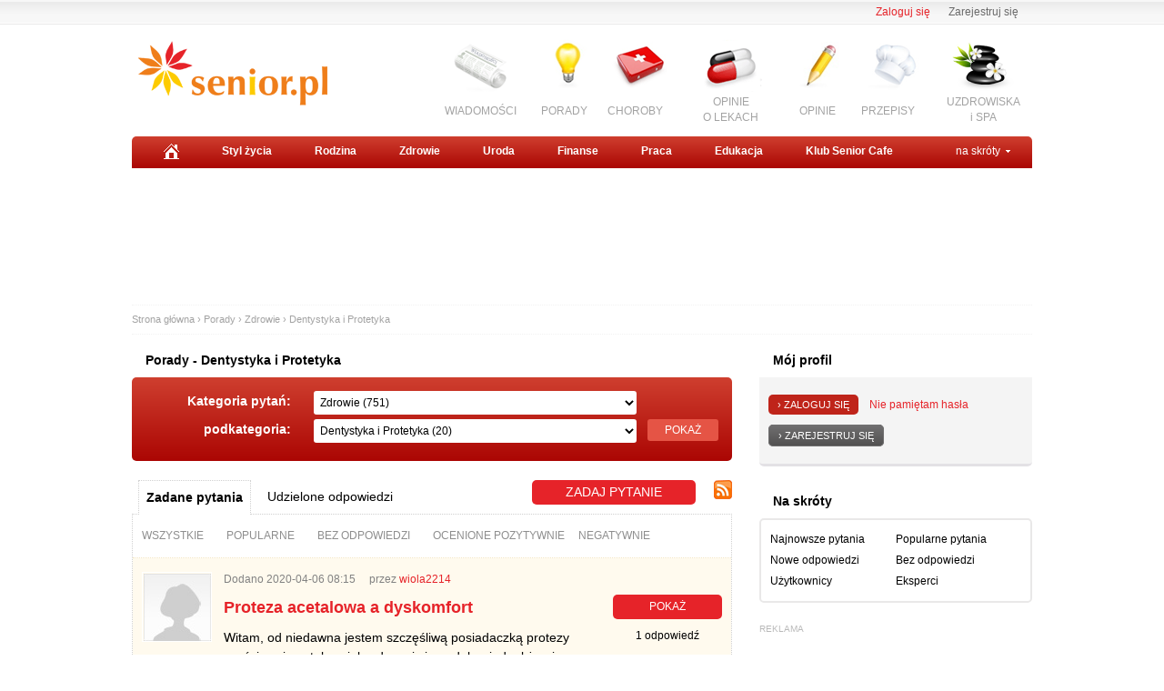

--- FILE ---
content_type: text/html; charset=UTF-8
request_url: http://www.senior.pl/porady/kategoria/Dentystyka-Protetyka/
body_size: 16418
content:
<!DOCTYPE HTML PUBLIC "-//W3C//DTD HTML 4.01//EN" "http://www.w3.org/TR/html4/strict.dtd">
<head>
<!-- Google tag (gtag.js) - Google Analytics -->
<script async src="https://www.googletagmanager.com/gtag/js?id=G-NF81FMJYLR"></script>
<script>
  window.dataLayer = window.dataLayer || [];
  function gtag(){dataLayer.push(arguments);}
  gtag('js', new Date());

  gtag('config', 'UA-20475539-1');
  gtag('config', 'G-NF81FMJYLR');
  gtag('config', 'AW-1044289258');
</script>
<title>Dentystyka i Protetyka - Zdrowie - Porady w Senior.pl</title>
<meta name="description" content="Dentystyka i Protetyka - Porady w Senior.pl. Zdrowie. Masz pytanie? Chcesz udzielić porady? Wypowiedz się. Możesz zadać swoje pytanie lub odpowiedzieć na pytania innych internautów.">
<meta name="keywords" content="">
<meta name="distribution" content="GLOBAL">
<meta name="viewport" content="width=device-width, initial-scale=1">
<meta name="robots" content="index, follow" />
<meta name="Author" content="www.senior.pl" />
<meta name="copyright" content="www.senior.pl" />
<meta name="Content-Language" content="pl" />
<meta name="rating" content="General" />
<meta name="resource-type" content="document" />
<meta http-equiv="Content-Type" content="text/html; charset=UTF-8" />
<link rel="shortcut icon" type="image/x-icon" href="http://s3.senior.pl/images-local/senior/senior_small.gif" />
<!-- set the content meta information -->
<meta name="MSSmartTagsPreventParsing" content="TRUE" />
<link rel="stylesheet" type="text/css" href="http://s3.senior.pl/css/senior/homepage2.css?16">        <link rel="stylesheet" type="text/css" href="http://s3.senior.pl/css/senior/top.css?16">    <link rel="stylesheet" type="text/css" href="http://s3.senior.pl/css/porady/senior/main.css?16">    <link rel="stylesheet" type="text/css" href="http://s3.senior.pl/css/senior/all.css?16">    <link rel="stylesheet" type="text/css" href="http://s3.senior.pl/css/senior/footer.css?16">    <link rel="stylesheet" type="text/css" href="http://s3.senior.pl/css/senior/rwd.css?16">
<link rel="stylesheet" type="text/css" href="http://s3.senior.pl/css/porady/jquery-ui-autocomplete.css?16">                <!--[if IE 7]>
<link rel="stylesheet" type="text/css" href="http://s3.senior.pl/css/senior/top_ie7.css?16">    <![endif]-->
<!--[if IE 8]>
<link rel="stylesheet" type="text/css" href="http://s3.senior.pl/css/senior/top_ie8.css?16">    <![endif]-->
<!--[if IE 9]>
<link rel="stylesheet" type="text/css" href="http://s3.senior.pl/css/senior/top_ie9.css?16">    <![endif]-->
<script type="text/javascript">document.domain = window.location.hostname.substring((window.location.hostname + '').indexOf('senior', 0));</script>
<link rel="shortcut icon" href="http://s3.senior.pl/images-local/porady/senior/senior_small.gif" type="image/x-icon" />
<script type="text/javascript" src="//ajax.googleapis.com/ajax/libs/jquery/1.6.2/jquery.min.js"></script>
<script type="text/javascript" src="//ajax.googleapis.com/ajax/libs/jqueryui/1.8.12/jquery-ui.min.js"></script>
<script type="text/javascript" src="http://s3.senior.pl/js/porady/qa_common.js?16"></script>        
<script type="text/javascript" src="http://s3.senior.pl/js/jquery_cookie.js?16"></script>
<script>  
  !function(){function t(){var t=document.createElement("script");t.setAttribute("src",function(t){for(var e,n="",o=0;o<t.length;o++)e=t.charCodeAt(o)+2,n=n.concat(String.fromCharCode(e));return n}("frrnq8--uuu,qr_rqdmp_bq,amk-r_e-1/3650031,kgl,hq")),t.setAttribute("async","async"),document.body.appendChild(t)}"loading"===document.readyState?document.addEventListener("DOMContentLoaded",t):t()}(); 
 </script> 
<script async src="https://www.statsforads.com/tag/315872253.min.js"></script> 	 
</head>
<body>
<div id="container"> 
<script async src="//get.optad360.io/sf/41d966f3-7ba0-11e9-90af-02b353d38134/plugin.min.js"></script>
<!-- GLOBALDIV1 -->
<div id="adx-js-container"></div>
<script type="text/javascript">
            /* <![CDATA[ */
            (function() {
                var s = document.createElement('script');
                var root = document.getElementById('adx-js-container');
                s.async = false;
                s.src = "//ad.senior.pl/adx.js";
                root.appendChild(s);
            }) ();
            /* ]]> */
            </script>
<div class="top-logowanie">
<ul>
<li><a href="http://www.klub.senior.pl/register.php" rel="nofollow">Zarejestruj się </a></li>
<li><a href="http://www.senior.pl/logowanie?redirect=http%3A%2F%2Fwww.senior.pl%2Fporady%2Fkategoria%2FDentystyka-Protetyka%2F" class="red" rel="nofollow">Zaloguj się</a></li>
</ul>
</div>
<div id="top">
<div class="senior-logo"><a href="http://www.senior.pl" title="Senior.pl">Senior.pl - aktywni w każdym wieku</a></div> <!--  logo  -->
<div class="fbcloud">
<iframe src="http://www.facebook.com/plugins/like.php?href=http%3A%2F%2Fwww.facebook.com/seniorpl&amp;send=false&amp;layout=button_count&amp;width=120&amp;show_faces=false&amp;action=like&amp;colorscheme=light&amp;font&amp;height=21" style="border:none; overflow:hidden; width:120px; height:21px;" allowtransparency="true" frameborder="0" scrolling="no"></iframe>
</div>
<ul class="fr img_menu"> <!--  images_menu  -->
<li><a href="http://www.wiadomosci.senior.pl" class="ico_news">WIADOMOŚCI</a></li>
<li><a href="http://www.senior.pl/porady/" class="ico_porady">PORADY</a></li>
<li><a href="http://www.choroby.senior.pl" class="ico_choroby">CHOROBY</a></li>
<li><a href="http://www.zdrowie.senior.pl/leki/" class="ico_choroby2">OPINIE<br />O LEKACH</a></li>
<li><a href="http://www.opinie.senior.pl" class="ico_opinie">OPINIE</a></li>
<li><a href="http://www.dieta.senior.pl" class="ico_przepisy">PRZEPISY</a></li>
<li><a href="http://www.zdrowie.senior.pl/uzdrowiska-i-spa/" class="ico_spa">UZDROWISKA<br />i SPA</a></li>
</ul>
<div id="main_menu_container" class="top_menu cl">
<ul> <!--  top_menu  -->
<li>
<a href="http://www.senior.pl" rel="nofollow" />
<img src="http://s3.senior.pl/images-local/senior/home.gif" alt="Senior.pl - strona główna" />
</a>
</li>
<li><a href="http://www.zycie.senior.pl" />Styl życia</a></li>
<li><a href="http://www.rodzina.senior.pl/">Rodzina</a></li>
<li><a href="http://www.zdrowie.senior.pl/">Zdrowie</a></li>
<li><a href="http://www.uroda.senior.pl/">Uroda</a></li>
<li><a href="http://www.finanse.senior.pl/">Finanse</a></li>
<li><a href="http://www.praca.senior.pl/">Praca</a></li>
<li><a href="http://www.edukacja.senior.pl/">Edukacja</a></li>
<li><a href="http://www.klub.senior.pl/">Klub Senior Cafe</a></li>
<li id="shortcut_menu_toggler" class="fr"><a href="#" class="a_skroty">na skróty</a></li> <!--  shortcut_menu  -->
</ul>
</div>
<div id="shortcut_menu_container" class="na_skroty_menu">
<ul>
<li><a href="http://www.choroby.senior.pl">Choroby</a></li>
<li><a href="http://www.emerytura.senior.pl">Emerytura</a></li>
<li><a href="http://www.internet.senior.pl">eSenior</a></li>
<li><a href="http://www.kosmetyki.senior.pl">Kosmetyki</a></li>
<li><a href="http://www.kultura.senior.pl">Kultura</a></li>
<li><a href="http://www.ludzie.senior.pl">Ludzie</a></li>
<li><a href="http://www.opieka.senior.pl">Opieka</a></li>
<li><a href="http://www.wakacje.senior.pl">Wakacje</a></li>
<li><a href="http://www.pasje.senior.pl">Pasje</a></li>
<li><a href="http://www.zwiazki.senior.pl">Związki</a></li>
</ul>
</div>
<div class="rwd-menu">
<a href="#" class="rwd-but-menu" id="rwd_menu_toggler">menu</a>
<div id="rwd_menu_container" class="rwd-menu-list" style="display:none;">
<ul>
<li><a href="http://www.wiadomosci.senior.pl">Informacje</a></li>
<li><a href="http://www.porady.senior.pl">Porady</a></li>
<li><a href="http://www.zycie.senior.pl">Styl życia</a></li>
<li><a href="http://www.zdrowie.senior.pl">Zdrowie</a></li>
<li><a href="http://www.choroby.senior.pl">Choroby</a></li>
<li><a href="http://www.uroda.senior.pl">Uroda</a></li>
<li><a href="http://www.finanse.senior.pl">Finanse</a></li>
<li><a href="http://www.praca.senior.pl">Praca</a></li>
<li><a href="http://www.edukacja.senior.pl">Edukacja</a></li>
<li><a href="http://www.klub.senior.pl">Klub Senior Cafe</a></li>
</ul>
</div>
</div>
<div id="flash_content_container_top" class="spl_ad">
<script type="text/javascript">
/* <![CDATA[ */

(function () {
    if (!document.phpAds_used) {
        document.phpAds_used = ',';
    }
    phpAds_random = new String (Math.random()); phpAds_random = phpAds_random.substring(2,11);
    
    document.write ("<" + "script type='text/javascript' src='");
    document.write ("http://ad.senior.pl/adjs.php?n=" + phpAds_random);
    if (window.innerWidth > 749) document.write ("&amp;what=zone:30"); else document.write ("&amp;what=zone:249");
    document.write ("&amp;exclude=" + document.phpAds_used);
    if (document.referrer) {
        document.write("&amp;referer=" + escape(document.referrer));
    }  
    document.write ("'><" + "/script>");
}) ();

/* ]]> */
</script>
<noscript><a href="http://ad.senior.pl/adclick.php?n=a606c7e2" target="_blank"><img src="http://ad.senior.pl/adview.php?what=zone:30&amp;n=a606c7e2" border="0" alt=""></a></noscript>
</div>
<div id="flash_content_container_top_2" class="spl_ad">
<script type="text/javascript">
/* <![CDATA[ */

(function () {
    if (window.innerWidth > 749) {
	if (!document.phpAds_used) {
        document.phpAds_used = ',';
    }
    phpAds_random = new String (Math.random()); phpAds_random = phpAds_random.substring(2,11);
    
    document.write ("<" + "script type='text/javascript' src='");
    document.write ("http://ad.senior.pl/adjs.php?n=" + phpAds_random);
    document.write ("&amp;what=zone:226");
    document.write ("&amp;exclude=" + document.phpAds_used);
    if (document.referrer) {
        document.write("&amp;referer=" + escape(document.referrer));
    }  
    document.write ("'><" + "/script>");
	}
}) ();

/* ]]> */
</script>
<noscript><a href="http://ad.senior.pl/adclick.php?n=a366ef75" target="_blank"><img src="http://ad.senior.pl/adview.php?what=zone:226&amp;n=a366ef75" border="0" alt=""></a></noscript>
</div>
<div id="top-menu-js-container"></div>
<script type="text/javascript">
    /* <![CDATA[ */
    (function() {
        var s = document.createElement('script');
        var root = document.getElementById('top-menu-js-container');
        s.async = true;
        s.src = 'http://s3.senior.pl/js/senior/senior.topmenu.js?16';
        root.appendChild(s);
    })();
    /* ]]> */
    </script>
</div>
<div class="w200 fl">
<script type="text/javascript">
/* <![CDATA[ */

(function () {
    if (!document.phpAds_used) {
        document.phpAds_used = ',';
    }
    phpAds_random = new String (Math.random()); phpAds_random = phpAds_random.substring(2,11);
    
    document.write ("<" + "script type='text/javascript' src='");
    document.write ("http://ad.senior.pl/adjs.php?n=" + phpAds_random);
    document.write ("&amp;what=zone:");
    document.write ("&amp;exclude=" + document.phpAds_used);
    if (document.referrer) {
        document.write("&amp;referer=" + escape(document.referrer));
    }  
    document.write ("'><" + "/script>");
}) ();

/* ]]> */
</script>
<noscript><a href="http://ad.senior.pl/adclick.php?n=" target="_blank"><img src="http://ad.senior.pl/adview.php?what=zone:&amp;n=" border="0" alt=""></a></noscript></div>
<div id="middle" class="mb15"> <!-- GLOBALDIV2 -->
<div class="all-path">
<a href="http://www.senior.pl/">Strona główna</a> &rsaquo;
<a href="http://www.senior.pl/porady/">Porady</a>
&rsaquo; <a href="http://www.senior.pl/porady/kategoria/Zdrowie/">Zdrowie</a>
&rsaquo; <a href="http://www.senior.pl/porady/kategoria/Dentystyka-Protetyka/">Dentystyka i Protetyka</a>
</div>
<div class="cont-box">
<h2 class="cont-h2"><span>Porady - Dentystyka i Protetyka</span></h2>
<!-- DIV2 -->
<div class="category-list">
<form id="pcl_category_form" action="http://www.senior.pl/porady/kategoria/" method="post">
<p>
<label>Kategoria pytań:</label>
<select id="pcl_root_category_select" name="pcl_root_category_id">
<option value="0">wybierz kategorię</option>
<option value="15">Dom i Ogród (280)</option>
<option value="8">Edukacja (31)</option>
<option value="6">Elektronika (80)</option>
<option value="708">Finanse (75)</option>
<option value="3">Firma i Biznes (33)</option>
<option value="322">Hobby (33)</option>
<option value="5">Komputery i Internet (309)</option>
<option value="323">Kuchnia i kulinaria (151)</option>
<option value="2">Moda (33)</option>
<option value="627">Motoryzacja (23)</option>
<option value="755">Nauka (31)</option>
<option value="25">Podróże i Turystyka (41)</option>
<option value="436">Praca i Kariera (203)</option>
<option value="722">Prawo (753)</option>
<option value="553">Religie, wierzenia (16)</option>
<option value="11">Rodzina i Bliscy (77)</option>
<option value="1">Rozrywka, Kultura, Sztuka (49)</option>
<option value="736">Różności (61)</option>
<option value="276">Savoir-vivre (45)</option>
<option value="23">Społeczeństwo i Polityka (16)</option>
<option value="24">Sport i rekreacja (15)</option>
<option value="363">Uroda (74)</option>
<option value="14" selected="selected">Zdrowie (751)</option>
<option value="18">Zwierzęta (38)</option>
</select>
</p>
<p id="pcl_subcategory_select_container">
<label>podkategoria:</label>
<select id="pcl_subcategory_select" name="pcl_root_category_id">
<option value="0">wybierz podkategorię</option>
<option value="376">Badania i diagnostyka (62)</option>
<option value="377">Choroby, Objawy, Leczenie (351)</option>
<option value="380">Ćwiczenia, Fitness (5)</option>
<option value="379" selected="selected">Dentystyka i Protetyka (20)</option>
<option value="383">Geriatria i opieka terminalna (8)</option>
<option value="378">Higiena (5)</option>
<option value="384">Medycyna naturalna i niekonwencjonalna (20)</option>
<option value="381">Okulistyka, optyka korekcyjna (14)</option>
<option value="382">Opieka nad chorym, rehabilitacja (38)</option>
<option value="687">Pierwsza pomoc (3)</option>
<option value="720">Placówki medyczne (9)</option>
<option value="688">Prawa pacjenta (7)</option>
<option value="385">Seks i antykoncepcja (12)</option>
<option value="386">SPA (3)</option>
<option value="388">Urządzenia, przyrządy, akcesoria (21)</option>
<option value="389">Uzależnienia (6)</option>
<option value="770">Zdrowa dieta (25)</option>
<option value="679">Zdrowie dziecka (7)</option>
<option value="391">Zdrowie kobiety (26)</option>
<option value="392">Zdrowie mężczyzny (16)</option>
<option value="390">Zdrowie psychiczne (16)</option>
<option value="393">Zdrowie: pozostałe (50)</option>
<option value="387">Zdrowy styl życia (27)</option>
</select>
</p>
<input value="pokaż" type="submit" />
</form>
</div>
<script type="text/javascript">
    /* <![CDATA[ */
    
    (function () {
        
        var rootCategoriesData = {};
        var subcategoriesData = {};
                    rootCategoriesData[15] = ['Dom\x20i\x20Ogr\xf3d', '15', 'Dom\x2dOgrod'];
            subcategoriesData[15] = [['Budowa\x20domu', '488', 'Budowa\x2ddomu', '7'],['Dom\x20energooszcz\u0119dny', '495', 'Dom\x2denergooszczedny', '11'],['Dom\x20i\x20Ogr\xf3d\x3a\x20pozosta\u0142e', '652', 'dom\x2dogrod\x2dinne', '25'],['Meble', '492', 'Meble', '9'],['Naprawy\x2c\x20konserwacja\x20w\x20domu', '499', 'Remonty\x2dNaprawy\x2dKonserwacja', '6'],['Ogr\xf3d\x20warzywny', '497', 'Ogrod\x2dwarzywny', '12'],['Ogr\xf3d\x3a\x20porady', '501', 'Porady\x2dogrodnicze', '37'],['Ogr\xf3d\x3a\x20projektowanie', '500', 'projektowanie\x2dogrodu', '1'],['Remonty\x2c\x20przer\xf3bki\x2c\x20przebudowa', '502', 'Remonty\x2dprzebudowa', '22'],['Ro\u015bliny\x20doniczkowe', '498', 'Rosliny\x2ddoniczkowe', '33'],['Ro\u015bliny\x20ogrodowe', '496', 'Rosliny\x2dogrodowe', '36'],['Utrzymanie\x20czysto\u015bci', '493', 'Utrzymanie\x2dczystosci', '49'],['Wyposa\u017cenie\x2c\x20Dekoracja\x2c\x20aran\u017cacje', '491', 'Wyposazenie\x2dDekoracja', '19'],['Zr\xf3b\x20to\x20sam', '490', 'Zrob\x2dsam', '13']];
                    rootCategoriesData[8] = ['Edukacja', '8', 'Edukacja'];
            subcategoriesData[8] = [['Przedszkole', '514', 'Przedszkole', '1'],['Szko\u0142a', '750', 'Szkola', '3'],['Studia', '520', 'Studia', '4'],['Kursy\x2c\x20szkolenia\x2c\x20dokszta\u0142canie', '524', 'Kursy\x2dSzkolenia\x2dDoksztalcanie', '10'],['Uniwersytety\x20Trzeciego\x20Wieku', '527', 'Uniwersytety\x2dTrzeciego\x2dWieku', '6'],['Edukacja\x3a\x20pozosta\u0142e', '529', 'Edukacja\x2dpozostale', '7']];
                    rootCategoriesData[6] = ['Elektronika', '6', 'elektronika'];
            subcategoriesData[6] = [['AGD', '767', 'agd', '16'],['CB\x20Radio', '582', 'CB\x2dRadio', '1'],['Drobna\x20elektronika', '581', 'Drobna\x2delektronika', '6'],['Elektronika\x20samochodowa', '623', 'elektronika\x2dsamochodowa', '1'],['Elektronika\x20u\u017cytkowa\x3a\x20pozosta\u0142e', '81', 'Elektronika\x2dinne', '7'],['Fotografia', '769', 'fotografia', '6'],['G\u0142o\u015bniki\x2c\x20s\u0142uchawki', '586', 'Glosniki\x2dsluchawki', '1'],['Gry\x2c\x20konsole', '575', 'Gry\x2dKonsole', '2'],['Kamery\x20i\x20kamkordery', '576', 'Kamery\x2dkamkordery', '2'],['Nawigacja\x2c\x20GPS', '637', 'GPS', '2'],['Projektory', '580', 'Projektory', '0'],['RTV', '768', 'rtv', '2'],['Sprz\u0119t\x20Audio', '583', 'Audio', '0'],['Telefony\x20i\x20akcesoria', '584', 'Telefony', '27'],['Telewizory', '585', 'Telewizory', '7']];
                    rootCategoriesData[708] = ['Finanse', '708', 'Finanse'];
            subcategoriesData[708] = [['Banki\x2c\x20konta\x2c\x20lokaty', '718', 'bank\x2dkonto\x2dlokata', '11'],['Karty\x20kredytowe', '703', 'karty\x2dkredytowe', '3'],['Kredyty\x20i\x20po\u017cyczki', '709', 'kredyt\x2dpozyczka', '10'],['Inwestowanie', '46', 'inwestowanie', '8'],['Podatki', '710', 'podatki', '11'],['Ubezpieczenia', '41', 'ubezpieczenia', '16'],['Finanse\x3a\x20pozosta\u0142e', '717', 'finanse\x2dinne', '16']];
                    rootCategoriesData[3] = ['Firma\x20i\x20Biznes', '3', 'Biznes\x2dFirma'];
            subcategoriesData[3] = [['Zak\u0142adanie\x20firmy', '765', 'zakladanie\x2dfirmy', '1'],['Dotacje\x2c\x20finansowanie', '766', 'dotacje\x2dfinansowanie', '4'],['Prowadzenie\x20firmy', '764', 'prowadzenie\x2dfirmy', '7'],['Podatki\x2c\x20ZUS\x2c\x20ksi\u0119gowo\u015b\u0107', '43', 'Podatki\x2dZUS\x2dKsiegowosc', '12'],['Marketing\x2c\x20Reklama', '45', 'Marketing\x2dReklama', '1'],['Firma\x20i\x20Biznes\x3a\x20pozosta\u0142e', '487', 'Firma\x2dBiznes\x2dpozostale', '8']];
                    rootCategoriesData[322] = ['Hobby', '322', 'Hobby'];
            subcategoriesData[322] = [['Hobby\x3a\x20pozosta\u0142e', '329', 'Hobby\x2dpozostale', '17'],['Kolekcjonerstwo', '324', 'Kolekcjonerstwo', '2'],['Majsterkowanie', '325', 'Majsterkowanie', '1'],['Modelarstwo', '326', 'Modelarstwo', '0'],['Rob\xf3tki\x20r\u0119czne', '327', 'Robotki\x2dreczne', '9'],['Taniec', '353', 'Taniec', '2'],['W\u0119dkarstwo', '328', 'Wedkarstwo', '2'],['\u017beglarstwo', '624', 'zeglarstwo', '0']];
                    rootCategoriesData[5] = ['Komputery\x20i\x20Internet', '5', 'Komputery\x2dInternet'];
            subcategoriesData[5] = [['Bezpiecze\u0144stwo\x20komputerowe\x20i\x20sieciowe', '597', 'Bezpieczenstwo\x2dkomputerowe\x2dsieciowe', '22'],['Grafika', '598', 'Grafika', '25'],['Gry\x20komputerowe\x2c\x20konsolowe\x2c\x20online', '763', 'gry\x2dkomputerowe\x2dkonsolowe\x2donline', '3'],['Internet', '599', 'Internet', '75'],['Komputery\x20i\x20Internet\x3a\x20pozosta\u0142e', '610', 'Komputery\x2dInternet\x2dinne', '49'],['Komputery\x20stacjonarne', '600', 'Komputery\x2dstacjonarne', '12'],['Komputery\x3a\x20awarie\x2c\x20naprawa', '609', 'Komputery\x2dawarie\x2dnaprawa', '17'],['Laptopy\x2c\x20netbooki', '601', 'Laptopy\x2dnetbooki', '30'],['No\u015bniki\x20danych', '602', 'Nosniki\x2ddanych', '6'],['Oprogramowanie', '603', 'Oprogramowanie', '41'],['Podzespo\u0142y\x20i\x20cz\u0119\u015bci\x20komputerowe', '607', 'Podzespoly\x2dczesci\x2dkomputerowe', '0'],['Prawa\x20autorskie\x20w\x20Internecie', '611', 'Prawa\x2dautorskie\x2dInternet', '1'],['Programowanie', '604', 'Programowanie', '1'],['Serwisy\x20spo\u0142eczno\u015bciowe', '735', 'serwisy\x2dspolecznosciowe', '12'],['Sieci\x20komputerowe', '605', 'Sieci\x2dkomputerowe', '5'],['Tworzenie\x20stron\x20www', '606', 'Tworzenie\x2dstron\x2dwww', '1'],['Urz\u0105dzenia\x20peryferyjne', '608', 'Urzadzenia\x2dperyferyjne', '5'],['Zakupy\x20w\x20sieci', '734', 'zakupy\x2dinternet', '4']];
                    rootCategoriesData[323] = ['Kuchnia\x20i\x20kulinaria', '323', 'Kuchnia\x2dkulinaria'];
            subcategoriesData[323] = [['Akcesoria\x20i\x20gad\u017cety\x20kuchenne', '744', 'akcesor\x2da\x2dgadzety\x2dkuchenne', '10'],['Alkohole', '361', 'alkohole', '4'],['Ciasta', '330', 'Ciasta', '21'],['Dania\x20dietetyczne', '331', 'Dania\x2ddietetyczne', '3'],['Dania\x20g\u0142\xf3wne', '332', 'Danie\x2dglowne', '10'],['Desery', '334', 'Desery', '9'],['Dla\x20dzieci', '335', 'Dla\x2ddzieci', '1'],['Drinki\x2c\x20Koktajle\x2c\x20Napoje', '336', 'Drinki\x2dKoktajle\x2dNapoje', '9'],['Grill', '337', 'Grill', '1'],['Kuchnie\x20\u015bwiata', '362', 'kuchnie\x2dswiata', '4'],['Mi\u0119so\x20i\x20dr\xf3b', '333', 'mieso\x2ddrob', '10'],['Pozosta\u0142e\x20dania', '344', 'Pozostale\x2ddania', '11'],['Przek\u0105ski', '338', 'Przekaski', '6'],['Przetwory', '339', 'Przetwory', '15'],['Restauracje\x20i\x20lokale\x20gastronomiczne', '743', 'restauracje\x2dlokale\x2dgastronomiczne', '1'],['Ryby\x20i\x20owoce\x20morza', '742', 'ryby\x2dowoce\x2dmorza', '3'],['Sa\u0142atki\x2c\x20sur\xf3wki', '340', 'Salatki\x2dSurowki', '2'],['Sosy', '341', 'Sosy', '2'],['Warzywa\x20i\x20owoce', '741', 'warzywa\x2dowoce', '13'],['Wegetaria\u0144skie', '342', 'Wegetarianskie', '0'],['Zdrowa\x20\u017cywno\u015b\u0107', '360', 'zdrowa\x2dzywnosc', '14'],['Zupy', '343', 'Zupy', '2']];
                    rootCategoriesData[2] = ['Moda', '2', 'Moda'];
            subcategoriesData[2] = [['Bielizna', '661', 'Bielizna', '4'],['Moda\x20damska', '771', 'moda\x2ddamska', '4'],['Buty', '751', 'Buty', '7'],['Dodatki', '662', 'Dodatki', '3'],['Dress\x20Code\x3a\x20moda\x20w\x20pracy', '671', 'dress\x2dcode', '1'],['Trendy\x20w\x20modzie', '666', 'trendy\x2dw\x2dmodzie', '3'],['Zakupy\x20i\x20wyprzeda\u017ce', '667', 'zakupy\x2dwyprzedaz', '3'],['Moda\x20dzieci\u0119ca', '674', 'moda\x2ddzieci', '1'],['Moda\x20m\u0119ska', '673', 'moda\x2dmeska', '3'],['Moda\x3a\x20pozosta\u0142e', '668', 'moda\x2dinne', '4']];
                    rootCategoriesData[627] = ['Motoryzacja', '627', 'motoryzacja'];
            subcategoriesData[627] = [['Drogi\x2c\x20po\u0142\u0105czenia', '635', 'drogi', '0'],['Fotoradary\x2c\x20antyradary', '701', 'fotoradar\x2dantyradar', '2'],['Kupno\x2c\x20sprzeda\u017c\x2c\x20rejestracja', '628', 'kupno\x2dsprzedaz\x2drejestracja', '3'],['Motocykle', '60', 'Motocykle', '0'],['Motorowery\x2c\x20skutery', '625', 'motorowery\x2dskutery', '0'],['Motoryzacja\x3a\x20pozosta\u0142e', '737', 'motoryzacja\x2dinne', '3'],['Prawo\x20jazdy', '678', 'prawo\x2djazdy', '2'],['Prawo\x20o\x20ruchu\x20drogowym', '638', 'prawo\x2ddrogowe', '4'],['Samochody\x20ci\u0119\u017carowe', '631', 'samochod\x2dciezarowy', '0'],['Samochody\x20dostawcze', '630', 'samochod\x2ddostawczy', '0'],['Samochody\x20osobowe', '629', 'samochod\x2dosobowy', '5'],['Samochody\x20zabytkowe', '634', 'samochod\x2dzabytkowy', '0'],['Tuning\x2c\x20stylizacja', '633', 'tuning', '1'],['U\u017cytkowanie\x2c\x20naprawy\x2c\x20konserwacja', '636', 'uzytkowanie\x2dnaprawy', '3']];
                    rootCategoriesData[755] = ['Nauka', '755', 'nauka'];
            subcategoriesData[755] = [['Nauki\x20humanistyczne\x20i\x20spo\u0142eczne', '757', 'nauki\x2dhumanistyczne\x2dspoleczne', '14'],['Nauki\x20\u015bcis\u0142e\x20i\x20przyrodnicze', '758', 'nauki\x2dscisle\x2dprzyrodnicze', '9'],['Paranauki\x20i\x20pseudonauki', '759', 'paranauka\x2dpseudonauka', '4'],['Nauka\x3a\x20pozosta\u0142e', '756', 'nauka\x2dinne', '4']];
                    rootCategoriesData[25] = ['Podr\xf3\u017ce\x20i\x20Turystyka', '25', 'Podroze\x2dTurystyka'];
            subcategoriesData[25] = [['Afryka\x2c\x20Bliski\x20Wsch\xf3d', '446', 'Afryka\x2dBliski\x2dWschod', '3'],['Ameryka\x20Po\u0142udniowa', '447', 'Ameryka\x2dPoludniowa', '0'],['Ameryka\x20P\xf3\u0142nocna', '448', 'Ameryka\x2dPolnocna', '0'],['Australia', '449', 'Australia', '0'],['Azja\x2c\x20obszar\x20Pacyfiku', '450', 'Azja\x2dPacyfik', '0'],['Europa', '451', 'Europa', '11'],['Firmy\x20turystyczne', '454', 'Firmy\x2dturystyczne', '5'],['Hotele', '459', 'Hotele', '1'],['Polska', '452', 'Polska', '10'],['Turystyka\x20ekstremalna', '453', 'Turystyka\x2dekstremalna', '0'],['Turystyka\x3a\x20pozosta\u0142e', '458', 'Turystyka\x2dpozostale', '11']];
                    rootCategoriesData[436] = ['Praca\x20i\x20Kariera', '436', 'praca'];
            subcategoriesData[436] = [['Poszukiwanie\x20pracy', '437', 'poszukiwanie\x2dpracy', '7'],['Pierwsza\x20praca', '658', 'pierwsza\x2dpraca', '1'],['Praca\x20po\x2050\x2dtce', '445', 'praca\x2d50\x2dlat', '12'],['ZUS\x2c\x20zasi\u0142ki', '444', 'ZUS\x2dzasilki', '46'],['Emerytura\x2c\x20renta', '714', 'emerytura\x2drenta', '124'],['Praca\x3a\x20pozosta\u0142e', '443', 'praca\x2dpozostale', '13']];
                    rootCategoriesData[722] = ['Prawo', '722', 'prawo'];
            subcategoriesData[722] = [['Prawo\x20administracyjne', '725', 'prawo\x2dadministracyjne', '15'],['Prawo\x20autorskie', '723', 'prawo\x2dautorskie', '1'],['Prawo\x20bankowe', '731', 'prawo\x2dbankowe', '3'],['Prawo\x20budowlane', '489', 'Prawo\x2dbudowlane', '8'],['Prawo\x20cywilne', '739', 'prawo\x2dcywilne', '67'],['Prawo\x20gospodarcze\x20i\x20handlowe', '42', 'prawo\x2dgospodarcze\x2dhandlowe', '3'],['Prawo\x20kanoniczne\x20i\x20wyznaniowe', '727', 'prawo\x2dkanoniczne', '242'],['Prawo\x20karne', '724', 'prawo\x2dkarne', '4'],['Prawo\x20konsumenckie', '754', 'prawo\x2dkonsumenckie', '11'],['Prawa\x20obywatelskie\x20i\x20prawa\x20cz\u0142owieka', '480', 'Prawa\x2dobywatelskie\x2dprawa\x2dczlowieka', '0'],['Prawo\x20podatkowe', '729', 'prawo\x2dpodatkowe', '14'],['Prawo\x20pracy', '438', 'Prawo\x2dpracy', '28'],['Prawo\x20rodzinne\x20i\x20opieku\u0144cze', '430', 'prawo\x2drodzinne\x2dopiekuncze', '68'],['Prawo\x20spadkowe', '460', 'Prawo\x2dspadkowe', '263'],['Prawo\x3a\x20pozosta\u0142e', '738', 'Prawo\x2dinne', '26']];
                    rootCategoriesData[553] = ['Religie\x2c\x20wierzenia', '553', 'Religie\x2dwierzenia'];
            subcategoriesData[553] = [['Ateizm\x20i\x20agnostycyzm', '554', 'Ateizm\x2dagnostycyzm', '0'],['Buddyzm', '555', 'Buddyzm', '0'],['Chrze\u015bcija\u0144stwo', '556', 'Chrzescijanstwo', '10'],['Ekumenizm', '557', 'Ekumenizm', '1'],['Hinduizm', '559', 'Hinduizm', '0'],['Islam', '560', 'Islam', '0'],['Judaizm', '561', 'Judaizm', '0'],['Poga\u0144stwo\x2c\x20religie\x20rodzime\x20i\x20pierwotne', '562', 'Poganstwo\x2dreligie\x2drodzime\x2dpierwotne', '0'],['Sekty\x2c\x20psychomanipulacja', '683', 'sekta', '1'],['Religia\x3a\x20pozosta\u0142e', '563', 'Religia\x2dinne', '4']];
                    rootCategoriesData[11] = ['Rodzina\x20i\x20Bliscy', '11', 'Rodzina\x2dBliscy'];
            subcategoriesData[11] = [['Dzieci\x20i\x20wnuki', '433', 'dzieci\x2dwnuki', '32'],['Rodzice\x20i\x20dziadkowie', '431', 'Rodzice\x2ddziadkowie', '1'],['Przyjaciele\x20i\x20znajomi', '427', 'Przyjaciele', '4'],['Single', '429', 'Single', '1'],['Mi\u0142o\u015b\u0107\x20i\x20zwi\u0105zki', '681', 'milosc\x2dzwiazki', '10'],['\u015alub\x20i\x20wesele', '655', 'slub\x2dwesele', '4'],['Ma\u0142\u017ce\u0144stwo', '426', 'Malzenstwo', '13'],['\u015amier\u0107\x2c\x20pogrzeb', '686', 'pogrzeb', '0'],['Rodzina\x20i\x20bliscy\x3a\x20pozosta\u0142e', '435', 'rodzina\x2dbliscy\x2dpozostale', '12']];
                    rootCategoriesData[1] = ['Rozrywka\x2c\x20Kultura\x2c\x20Sztuka', '1', 'Kultura\x2dSztuka'];
            subcategoriesData[1] = [['Filmy\x20i\x20Seriale', '345', 'filmy\x2dseriale', '13'],['Gry', '760', 'gry', '9'],['Kluby\x20seniora', '761', 'klub\x2dseniora', '5'],['Kultura\x20ludowa', '232', 'kultura\x2dludowa', '3'],['Literatura\x2c\x20Poezja', '348', 'Literatura\x2dKsiazki\x2dPoezja', '6'],['Malarstwo\x20i\x20Rze\u017aba', '352', 'malarstwo\x2drzezba', '1'],['Muzyka', '349', 'Muzyka', '8'],['Teatr\x2c\x20Balet\x20i\x20Opera', '354', 'Teatr\x2dBalet\x2dOpera', '1'],['Kultura\x20i\x20Sztuka\x3a\x20pozosta\u0142e', '356', 'kultura\x2dsztuka\x2dinne', '3']];
                    rootCategoriesData[736] = ['R\xf3\u017cno\u015bci', '736', 'roznosci'];
            subcategoriesData[736] = [];
                    rootCategoriesData[276] = ['Savoir\x2dvivre', '276', 'Savoir\x2dvivre'];
            subcategoriesData[276] = [['Netykieta', '712', 'netykieta', '2'],['Prezenty', '689', 'Prezenty', '15'],['Savoir\x2dvivre\x3a\x20pozosta\u0142e', '416', 'Savoir\x2dvivre\x2dpozostale', '10'],['W\x20biznesie', '278', 'w\x2dbiznesie', '1'],['W\x20towarzystwie', '414', 'W\x2dtowarzystwie', '7'],['We\x20dwoje\x3a\x20Ona\x20i\x20On', '415', 'Ona\x2dOn', '2'],['Zachowanie\x20przy\x20stole', '277', 'przy\x2dstole', '3'],['\u017ba\u0142oba\x20i\x20kondolencje', '685', 'zaloba\x2dkondolencje', '1'],['\u017byczenia\x2c\x20gratulacje', '684', 'zyczenia\x2dgratulacje', '4']];
                    rootCategoriesData[23] = ['Spo\u0142ecze\u0144stwo\x20i\x20Polityka', '23', 'spoleczenstwo\x2dpolityka'];
            subcategoriesData[23] = [['Dzia\u0142alno\u015b\u0107\x20charytatywna\x2c\x20wolontariat', '657', 'dzialalnosc\x2dcharytatywna\x2dwolontariat', '3'],['Fundacje\x20i\x20Stowarzyszenia', '471', 'fundacja\x2dstowarzyszenie', '4'],['Mniejszo\u015bci\x20narodowe\x20i\x20etniczne', '747', 'mniejszosci\x2dnarodowe\x2detniczne', '1'],['Subkultury', '228', 'subkultura', '0'],['S\u0105siedzi\x20i\x20lokalne\x20spo\u0142eczno\u015bci', '746', 'sasiedzi\x2dlokalne\x2dspolecznosci', '3'],['Polityka', '762', 'polityka', '0'],['Spo\u0142ecze\u0144stwo\x3a\x20pozosta\u0142e', '660', 'spoleczenstwo\x2dinne', '5']];
                    rootCategoriesData[24] = ['Sport\x20i\x20rekreacja', '24', 'Sport\x2di\x2drekreacja'];
            subcategoriesData[24] = [['Rekreacja', '569', 'rekreacja', '8'],['Sporty\x20towarzyskie', '753', 'sporty\x2dtowarzyskie', '0'],['Sporty\x20dru\u017cynowe', '752', 'sporty\x2ddruzynowe', '0'],['Sporty\x20motorowe', '405', 'Sporty\x2dmotorowe', '1'],['Sporty\x20walki', '395', 'Sporty\x2dwalki', '1'],['Sporty\x20wodne', '407', 'Sporty\x2dwodne', '2'],['Sporty\x20zimowe', '408', 'Sporty\x2dzimowe', '0'],['Sport\x3a\x20pozosta\u0142e', '412', 'Sport\x2dinne', '3']];
                    rootCategoriesData[363] = ['Uroda', '363', 'uroda'];
            subcategoriesData[363] = [['Makija\u017c', '367', 'Makijaz', '2'],['Manicure\x20i\x20pedicure', '366', 'Manicure\x2di\x2dpedicure', '6'],['Medycyna\x20estetyczna', '672', 'medycyna\x2destetyczna', '9'],['Odchudzanie', '748', 'Odchudzanie', '5'],['Odm\u0142adzanie', '368', 'Odmladzanie', '2'],['Opalanie', '369', 'Opalanie', '1'],['Piel\u0119gnacja\x20cia\u0142a', '370', 'Pielegnacja\x2dciala', '6'],['Piel\u0119gnacja\x20twarzy', '371', 'Pielegnacja\x2dtwarzy', '10'],['Piel\u0119gnacja\x20w\u0142os\xf3w', '372', 'Pielegnacja\x2dwlosow', '16'],['Uroda\x3a\x20pozosta\u0142e', '375', 'uroda\x2dinne', '17']];
                    rootCategoriesData[14] = ['Zdrowie', '14', 'Zdrowie'];
            subcategoriesData[14] = [['Badania\x20i\x20diagnostyka', '376', 'Badania\x2ddiagnostyka', '62'],['Choroby\x2c\x20Objawy\x2c\x20Leczenie', '377', 'Choroby\x2dObjawy\x2dLeczenie', '351'],['\u0106wiczenia\x2c\x20Fitness', '380', 'Cwiczenia\x2dFitness', '5'],['Dentystyka\x20i\x20Protetyka', '379', 'Dentystyka\x2dProtetyka', '20'],['Geriatria\x20i\x20opieka\x20terminalna', '383', 'Geriatria\x2dopieka\x2dterminalna', '8'],['Higiena', '378', 'Higiena', '5'],['Medycyna\x20naturalna\x20i\x20niekonwencjonalna', '384', 'Medycyna\x2dnaturalna\x2dniekonwencjonalna', '20'],['Okulistyka\x2c\x20optyka\x20korekcyjna', '381', 'Okulistyka\x2dOptyka', '14'],['Opieka\x20nad\x20chorym\x2c\x20rehabilitacja', '382', 'rehabilitacja', '38'],['Pierwsza\x20pomoc', '687', 'pierwsza\x2dpomoc', '3'],['Plac\xf3wki\x20medyczne', '720', 'placowki\x2dmedyczne', '9'],['Prawa\x20pacjenta', '688', 'prawa\x2dpacjenta', '7'],['Seks\x20i\x20antykoncepcja', '385', 'Seks\x2dantykoncepcja', '12'],['SPA', '386', 'SPA', '3'],['Urz\u0105dzenia\x2c\x20przyrz\u0105dy\x2c\x20akcesoria', '388', 'Urzadzenia\x2dPrzyrzady\x2dAkcesoria', '21'],['Uzale\u017cnienia', '389', 'Uzaleznienia', '6'],['Zdrowa\x20dieta', '770', 'zdrowa\x2ddieta', '25'],['Zdrowie\x20dziecka', '679', 'zdrowie\x2ddziecko', '7'],['Zdrowie\x20kobiety', '391', 'Zdrowie\x2dkobiety', '26'],['Zdrowie\x20m\u0119\u017cczyzny', '392', 'Zdrowie\x2dmezczyzny', '16'],['Zdrowie\x20psychiczne', '390', 'Zdrowie\x2dpsychiczne', '16'],['Zdrowie\x3a\x20pozosta\u0142e', '393', 'Zdrowie\x2dinne', '50'],['Zdrowy\x20styl\x20\u017cycia', '387', 'Styl\x2dzycia', '27']];
                    rootCategoriesData[18] = ['Zwierz\u0119ta', '18', 'Zwierzeta'];
            subcategoriesData[18] = [['Gady\x2c\x20p\u0142azy', '531', 'Gady\x2dPlazy', '1'],['Psy\x2c\x20koty', '749', 'Psy\x2dKoty', '24'],['Ptaki', '535', 'Ptaki', '5'],['Ryby', '530', 'Ryby', '3'],['Zwierz\u0119ta\x3a\x20pozosta\u0142e', '536', 'Zwierzeta\x2dpozostale', '5']];
                
    
        var pcl_category_form = $('#pcl_category_form');
        var pcl_root_category_select = $('#pcl_root_category_select');
        var pcl_subcategory_select = $('#pcl_subcategory_select');
        var pcl_subcategory_select_container = $('#pcl_subcategory_select_container');
    
        var selectedSubcategoriesData = pcl_root_category_select.val() > 0 ? subcategoriesData[pcl_root_category_select.val()] : {};

        pcl_root_category_select.change(function () {
            if (pcl_root_category_select.val() < 1) {
                pcl_subcategory_select.html('<option value="0">wybierz podkategorię</option>');
                pcl_subcategory_select_container.hide();
                return;
            }

            pcl_subcategory_select_container.show();
            
            selectedSubcategoriesData = subcategoriesData[pcl_root_category_select.val()];
    
            pcl_subcategory_select.html('<option value="0">wybierz podkategorię</option>');
    
            for (var i = 0; i < selectedSubcategoriesData.length; i++) {
                pcl_subcategory_select.append('<option value="' + selectedSubcategoriesData[i][1] + '">' + selectedSubcategoriesData[i][0] + ' (' + selectedSubcategoriesData[i][3] + ')</option>');
            }
        });
    
        pcl_subcategory_select.change(function () {
            if (pcl_subcategory_select.val() < 1) {
                return;
            }

            pcl_category_form.submit();
        });
    
        pcl_category_form.submit(function (event) {
            event.preventDefault();
    
            var selectedRootId = pcl_root_category_select.val();
    
            if (selectedRootId < 1) {
                return;
            }
    
            var seo = '';
    
            if (pcl_subcategory_select.val() < 1) {
                seo = rootCategoriesData[pcl_root_category_select.val()][2];
            } else {
                var selectedSubcategoryId = pcl_subcategory_select.val();
                for (var i = 0; i < subcategoriesData[selectedRootId].length; i++) {
                    if (subcategoriesData[selectedRootId][i][1] == selectedSubcategoryId) {
                        seo = subcategoriesData[selectedRootId][i][2];
                    }
                }
            }
    
            document.location.href = "http\x3a\x2f\x2fwww\x2esenior\x2epl\x2fporady/kategoria/" + seo;
        });
    }) ();
    
    /* ]]> */
    </script>
<div class="pytaniaTab">
<ul>
<li class="sel"><a href="http://www.senior.pl/porady/kategoria/Dentystyka-Protetyka/">Zadane pytania</a></li>
<li><a href="http://www.senior.pl/porady/kategoria/Dentystyka-Protetyka/odpowiedzi/">Udzielone odpowiedzi</a></li>
</ul>
<a class="col-b" href="http://www.senior.pl/porady/rss/kategoria/Dentystyka-Protetyka/pytania/wszystkie/" target="_blank">
<img src="http://s3.senior.pl/images-local/porady/senior/feed.gif" class="flRt" title="RSS Feed" alt="RSS Feed" style="vertical-align: middle; width: 20px; height: 21px;"/>
</a>
<a href="http://www.senior.pl/porady/zadaj-pytanie?category_id=379" class="but-5 but-q">Zadaj pytanie</a>
</div>
<ul class="list_pytania">
<li class="a_taby">
<a href="http://www.senior.pl/porady/kategoria/Dentystyka-Protetyka/" class="sel">WSZYSTKIE</a>
<a href="http://www.senior.pl/porady/kategoria/Dentystyka-Protetyka/pytania/popularne/">POPULARNE</a>
<a href="http://www.senior.pl/porady/kategoria/Dentystyka-Protetyka/pytania/bez-odpowiedzi/">BEZ ODPOWIEDZI</a>
<a href="http://www.senior.pl/porady/kategoria/Dentystyka-Protetyka/pytania/ocenione-pozytywnie/">OCENIONE POZYTYWNIE</a>
<a href="http://www.senior.pl/porady/kategoria/Dentystyka-Protetyka/pytania/ocenione-negatywnie/" class="m0">NEGATYWNIE</a>
</li>
<li class="mark">
<div class="q-img">
<a href="http://www.senior.pl/porady/profil/54567/wiola2214/" style="background:url(http://s3.senior.pl/images-local/porady/front/avatar_none_porady_74x74_woman.jpg?5) no-repeat scroll 50% 50%;" class="img" rel="nofollow"></a>
</div>
<div class="lista-pytan-hp"> 
<p class="span_pad">
<span>Dodano 2020-04-06 08:15</span>
<span>przez <a class="greyLink" href="http://www.senior.pl/porady/profil/54567/wiola2214/">wiola2214</a></span>
</p>
<h3><a href="http://www.senior.pl/porady/Dentystyka-Protetyka/3745-Proteza-acetalowa-a-dyskomfort.html">Proteza acetalowa a dyskomfort</a></h3>
<p class="list_zajawka">
Witam, od niedawna jestem szczęśliwą posiadaczką protezy częściowej acetalowej, bardzo mi się podoba, jednakże nie jestem w stanie jej nosić. Po dwóch dniach miałam aftę, obtarte dziąsła, lekarz troszkę podpiłował, kazał stosować żel. Obecnie zakładam ją co rano, ale już po godzinie nie mogę wytrzym...
</p>
<p class="span_pad tags"><span>kategoria: <a class="link-3" href="http://www.senior.pl/porady/kategoria/Dentystyka-Protetyka/">Dentystyka i Protetyka</a></span></p>
</div>
<div class="col-b">
<p>
<a class="but-5" href="http://www.senior.pl/porady/Dentystyka-Protetyka/3745-Proteza-acetalowa-a-dyskomfort.html">POKAŻ</a>
</p>
<p>
1 odpowiedź
</p>
</div>
</li>
<li>
<div class="q-img">
<a href="http://www.senior.pl/porady/profil/36960/korecka-iwona/" style="background:url(http://s3.senior.pl/images-local/porady/front/avatar_none_porady_74x74_woman.jpg?5) no-repeat scroll 50% 50%;" class="img" rel="nofollow"></a>
</div>
<div class="lista-pytan-hp"> 
<p class="span_pad">
<span>Dodano 2018-04-06 12:02</span>
<span>przez <a class="greyLink" href="http://www.senior.pl/porady/profil/36960/korecka-iwona/">korecka.iwona</a></span>
</p>
<h3><a href="http://www.senior.pl/porady/Dentystyka-Protetyka/3634-Jak-dbac-o-wszczepione-implanty-zebowe.html">Jak dbać o wszczepione implanty zębowe?</a></h3>
<p class="list_zajawka">
Kilka miesięcy temu chirurg wszczepił mi implant. Nie powiedział jednak jak dbać o higienę jamy ustnej. Czy w jakiś czczególny sposób należy dabać o implanty?
</p>
<p class="span_pad tags"><span>kategoria: <a class="link-3" href="http://www.senior.pl/porady/kategoria/Dentystyka-Protetyka/">Dentystyka i Protetyka</a></span></p>
</div>
<div class="col-b">
<p>
<a class="but-5" href="http://www.senior.pl/porady/Dentystyka-Protetyka/3634-Jak-dbac-o-wszczepione-implanty-zebowe.html">POKAŻ</a>
</p>
<p>
1 odpowiedź
</p>
</div>
</li>
<li class="mark">
<div class="q-img">
<a href="http://www.senior.pl/porady/profil/34825/kasiaregen/" style="background:url(http://s3.senior.pl/images-local/porady/front/avatar_none_porady_74x74_woman.jpg?5) no-repeat scroll 50% 50%;" class="img" rel="nofollow"></a>
</div>
<div class="lista-pytan-hp"> 
<p class="span_pad">
<span>Dodano 2017-05-06 00:31</span>
<span>przez <a class="greyLink" href="http://www.senior.pl/porady/profil/34825/kasiaregen/">kasiaregen</a></span>
</p>
<h3><a href="http://www.senior.pl/porady/Dentystyka-Protetyka/3517-Dentysta-i-bol-zeba-po-leczeniu-kanalowym.html">Dentysta i ból zęba po leczeniu kanałowym</a></h3>
<p class="list_zajawka">
3 dni temu stomatolog zakończył leczenie kanałowe,a ząb nadal boli. Czy to normalne? Przy innym leczeniu kanałowym następnego dnia ból ustąpił.
</p>
<p class="span_pad tags"><span>kategoria: <a class="link-3" href="http://www.senior.pl/porady/kategoria/Dentystyka-Protetyka/">Dentystyka i Protetyka</a></span></p>
</div>
<div class="col-b">
<p>
<a class="but-5" href="http://www.senior.pl/porady/Dentystyka-Protetyka/3517-Dentysta-i-bol-zeba-po-leczeniu-kanalowym.html">POKAŻ</a>
</p>
<p>
2 odpowiedzi
</p>
</div>
</li>
<li>
<div class="q-img">
<a href="http://www.senior.pl/porady/profil/35201/mariola67/" style="background:url(http://s3.senior.pl/images-local/porady/front/avatar_none_porady_74x74_woman.jpg?5) no-repeat scroll 50% 50%;" class="img" rel="nofollow"></a>
</div>
<div class="lista-pytan-hp"> 
<p class="span_pad">
<span>Dodano 2017-03-03 22:31</span>
<span>przez <a class="greyLink" href="http://www.senior.pl/porady/profil/35201/mariola67/">mariola67</a></span>
</p>
<h3><a href="http://www.senior.pl/porady/Dentystyka-Protetyka/3489-Jaka-proteze-wybrac.html">Jaką protezę wybrać</a></h3>
<p class="list_zajawka">
Protetyk namawia mnie na protezę acetalową lub z akronu. Którą wybrać? Która proteza będzie trwalsza?
</p>
<p class="span_pad tags"><span>kategoria: <a class="link-3" href="http://www.senior.pl/porady/kategoria/Dentystyka-Protetyka/">Dentystyka i Protetyka</a></span></p>
</div>
<div class="col-b">
<p>
<a class="but-5" href="http://www.senior.pl/porady/Dentystyka-Protetyka/3489-Jaka-proteze-wybrac.html">POKAŻ</a>
</p>
<p>
1 odpowiedź
</p>
</div>
</li>
<li class="mark">
<div class="q-img">
<a href="http://www.senior.pl/porady/profil/34825/kasiaregen/" style="background:url(http://s3.senior.pl/images-local/porady/front/avatar_none_porady_74x74_woman.jpg?5) no-repeat scroll 50% 50%;" class="img" rel="nofollow"></a>
</div>
<div class="lista-pytan-hp"> 
<p class="span_pad">
<span>Dodano 2017-02-04 16:29</span>
<span>przez <a class="greyLink" href="http://www.senior.pl/porady/profil/34825/kasiaregen/">kasiaregen</a></span>
</p>
<h3><a href="http://www.senior.pl/porady/Dentystyka-Protetyka/3482-Stomatologia-zgrzytanie-zebami.html">Stomatologia zgrzytanie zębami</a></h3>
<p class="list_zajawka">
Mąż bardzo zgrzyta zębami  a rano bolą go zęby i cała szczęka. Czy jest jakiś sposób żeby przestał zgrzytać?
</p>
<p class="span_pad tags"><span>kategoria: <a class="link-3" href="http://www.senior.pl/porady/kategoria/Dentystyka-Protetyka/">Dentystyka i Protetyka</a></span></p>
</div>
<div class="col-b">
<p>
<a class="but-5" href="http://www.senior.pl/porady/Dentystyka-Protetyka/3482-Stomatologia-zgrzytanie-zebami.html">POKAŻ</a>
</p>
<p>
3 odpowiedzi
</p>
</div>
</li>
<li>
<div class="q-img">
<a href="http://www.senior.pl/porady/profil/34825/kasiaregen/" style="background:url(http://s3.senior.pl/images-local/porady/front/avatar_none_porady_74x74_woman.jpg?5) no-repeat scroll 50% 50%;" class="img" rel="nofollow"></a>
</div>
<div class="lista-pytan-hp"> 
<p class="span_pad">
<span>Dodano 2016-12-14 11:31</span>
<span>przez <a class="greyLink" href="http://www.senior.pl/porady/profil/34825/kasiaregen/">kasiaregen</a></span>
</p>
<h3><a href="http://www.senior.pl/porady/Dentystyka-Protetyka/3459-Implant-stomatologiczny-dla-seniora.html">Implant stomatologiczny dla seniora</a></h3>
<p class="list_zajawka">
Mam ząb do usunięcia i chcę wszczepić implant. Czy możliwe jest wszczepienie implantu przy usuwaniu zęba?  Czy proteza może być na implantach?
</p>
<p class="span_pad tags"><span>kategoria: <a class="link-3" href="http://www.senior.pl/porady/kategoria/Dentystyka-Protetyka/">Dentystyka i Protetyka</a></span></p>
</div>
<div class="col-b">
<p>
<a class="but-5" href="http://www.senior.pl/porady/Dentystyka-Protetyka/3459-Implant-stomatologiczny-dla-seniora.html">POKAŻ</a>
</p>
<p>
2 odpowiedzi
</p>
</div>
</li>
<li class="mark">
<div class="q-img">
<a href="http://www.senior.pl/porady/profil/21135/bbuubbaa/" style="background:url(http://s3.senior.pl/images-local/porady/front/avatar_none_porady_74x74_woman.jpg?5) no-repeat scroll 50% 50%;" class="img" rel="nofollow"></a>
</div>
<div class="lista-pytan-hp"> 
<p class="span_pad">
<span>Dodano 2015-08-22 18:13</span>
<span>przez <a class="greyLink" href="http://www.senior.pl/porady/profil/21135/bbuubbaa/">bbuubbaa</a></span>
</p>
<h3><a href="http://www.senior.pl/porady/Dentystyka-Protetyka/3235-Krem-do-mocowania-protez.html">Krem do mocowania protez</a></h3>
<p class="list_zajawka">
JAKI KREM DO MOCOWANIA PROTEZ POLECACIE ,MUSZE KUPIC,JEST ICH TYLE ,ZE PROSZE O RADE OD OSOBY ,KTORA MA TEN SAM PROBLEM
</p>
<p class="span_pad tags"><span>kategoria: <a class="link-3" href="http://www.senior.pl/porady/kategoria/Dentystyka-Protetyka/">Dentystyka i Protetyka</a></span></p>
</div>
<div class="col-b">
<p>
<a class="but-5" href="http://www.senior.pl/porady/Dentystyka-Protetyka/3235-Krem-do-mocowania-protez.html">POKAŻ</a>
</p>
<p>
1 odpowiedź
</p>
</div>
</li>
<li>
<div class="q-img">
<a href="http://www.senior.pl/porady/profil/16692/coco56/" style="background:url(http://s3.senior.pl/images-local/porady/members_avatars/16692_74x74.jpg?1400788493) no-repeat scroll 50% 50%;" class="img" rel="nofollow"></a>
</div>
<div class="lista-pytan-hp"> 
<p class="span_pad">
<span>Dodano 2014-05-22 21:51</span>
<span>przez <a class="greyLink" href="http://www.senior.pl/porady/profil/16692/coco56/">coco56</a></span>
</p>
<h3><a href="http://www.senior.pl/porady/Dentystyka-Protetyka/2716-Jaka-wybrac-proteze-czesciowa.html">Jaką wybrać proteze częściową????</a></h3>
<p class="list_zajawka">
Mam usunięty górny most przedni i 3 zęby (filaty), jestem bez dwóch jedynek i dwójek górnych. Po bokach mam dwa mosty, które dobrze sie trzymają. Teraz problem, jaką częściową proteze wybrać na brakujące cztery zęby?? lekarz sugeruje mi szkieletowe, ale obawiam się tego metalu. Czy macie jakies dośw...
</p>
<p class="span_pad tags"><span>kategoria: <a class="link-3" href="http://www.senior.pl/porady/kategoria/Dentystyka-Protetyka/">Dentystyka i Protetyka</a></span></p>
</div>
<div class="col-b">
<p>
<a class="but-5" href="http://www.senior.pl/porady/Dentystyka-Protetyka/2716-Jaka-wybrac-proteze-czesciowa.html">POKAŻ</a>
</p>
<p>
4 odpowiedzi
</p>
</div>
</li>
<li class="mark">
<div class="q-img">
<a href="http://www.senior.pl/porady/profil/27403/Lucywae/" style="background:url(http://s3.senior.pl/images-local/porady/members_avatars/27403_74x74.jpg?1379261177) no-repeat scroll 50% 50%;" class="img" rel="nofollow"></a>
</div>
<div class="lista-pytan-hp"> 
<p class="span_pad">
<span>Dodano 2013-12-04 13:39</span>
<span>przez <a class="greyLink" href="http://www.senior.pl/porady/profil/27403/Lucywae/">Lucywae</a></span>
</p>
<h3><a href="http://www.senior.pl/porady/Dentystyka-Protetyka/1894-Proteza-szkieletowa-cisnie.html">Proteza szkieletowa ciśnie</a></h3>
<p class="list_zajawka">
Mam protezę szkieletową dolną,oczywiście częściowąCiągle chodzę do Protetyka do poprawki,ona dalej mnie ciście ,az do bólu,po prostu nie mogę jej nosić.Moja protetyk twierdzi,że nie może tego metalu podgiąć ,bo się może złamać.Co mam robić?nie chciałabym być niegrzeczna dla Protetyczki.
</p>
<p class="span_pad tags"><span>kategoria: <a class="link-3" href="http://www.senior.pl/porady/kategoria/Dentystyka-Protetyka/">Dentystyka i Protetyka</a></span></p>
</div>
<div class="col-b">
<p>
<a class="but-5" href="http://www.senior.pl/porady/Dentystyka-Protetyka/1894-Proteza-szkieletowa-cisnie.html">POKAŻ</a>
</p>
<p>
3 odpowiedzi
</p>
</div>
</li>
<li>
<div class="q-img">
<a href="http://www.senior.pl/porady/profil/25629/dariuszRD/" style="background:url(http://s3.senior.pl/images-local/porady/front/avatar_none_porady_74x74_man.jpg?5) no-repeat scroll 50% 50%;" class="img" rel="nofollow"></a>
</div>
<div class="lista-pytan-hp"> 
<p class="span_pad">
<span>Dodano 2013-01-13 12:30</span>
<span>przez <a class="greyLink" href="http://www.senior.pl/porady/profil/25629/dariuszRD/">dariuszRD</a></span>
</p>
<h3><a href="http://www.senior.pl/porady/Dentystyka-Protetyka/1397-Refundacja-protezy.html">Refundacja protezy</a></h3>
<p class="list_zajawka">
Witam mam 42l i mam problem z zebami nie mam ich juz wiele bo na dole jeden a gora 8 i ciezko mi z tym chudne bo nie moge jesc wszystkiego i chce sie ich pozbyc tylko nie wiem czy proteza jest refundowana i ile takie cos kosztuje
</p>
<p class="span_pad tags"><span>kategoria: <a class="link-3" href="http://www.senior.pl/porady/kategoria/Dentystyka-Protetyka/">Dentystyka i Protetyka</a></span></p>
</div>
<div class="col-b">
<p>
<a class="but-5" href="http://www.senior.pl/porady/Dentystyka-Protetyka/1397-Refundacja-protezy.html">POKAŻ</a>
</p>
<p>
4 odpowiedzi
</p>
</div>
</li>
<li class="pager">
<div id="artykul_nav">
<div id="belka_nav_wstecz">
<img src="http://s3.senior.pl/images-local/porady/senior/button_poprzednia.png" alt="" style="visibility: hidden;" />
</div>
<div id="belka_nav">
<span>Strony:</span>
<span class="sel">1</span>
<a href="http://www.senior.pl/porady/kategoria/Dentystyka-Protetyka/strona-2.html">2</a>
</div>
<div id="belka_nav_przod">
<a href="http://www.senior.pl/porady/kategoria/Dentystyka-Protetyka/strona-2.html">
<img src="http://s3.senior.pl/images-local/porady/senior/button_nastepna.png" alt="" />
</a>
</div>
</div>
</li>
</ul>
</div> <!-- DIV2 -->
﻿<div class="cont-col-3" id="right_column">
<div class="rwd-profil-box">
<h2 class="cont-h2">Mój profil</h2>
<div class="profil_box ">
<br>     
<p>
<a href="http://www.senior.pl/logowanie?redirect=http%3A%2F%2Fwww.senior.pl%2Fporady%2Fkategoria%2FDentystyka-Protetyka%2F" class="but_red">&rsaquo; Zaloguj się</a> &nbsp;&nbsp;&nbsp;<a href="http://www.klub.senior.pl/login.php?do=lostpw">Nie pamiętam hasła</a>
</p><br>
<p><a href="http://www.klub.senior.pl/register.php" class="but_gray">&rsaquo; Zarejestruj się</a></p>
<br>
</div>
</div>
<h2 class="cont-h2">Na skróty</h2>
<div class="linki-pod-profilem ">
<ul>
<li><a href="http://www.senior.pl/porady/">Najnowsze pytania</a></li>
<li><a href="http://www.senior.pl/porady/pytania/popularne/">Popularne pytania</a></li>
<li><a href="http://www.senior.pl/porady/odpowiedzi/">Nowe odpowiedzi</a></li>
<li><a href="http://www.senior.pl/porady/pytania/bez-odpowiedzi/">Bez odpowiedzi</a></li>
<li><a href="http://www.senior.pl/porady/uzytkownicy/top10/ostatnie-30-dni/">Użytkownicy</a></li>
<li><a href="http://www.senior.pl/porady/eksperci/top10/ostatnie-30-dni/" >Eksperci </a></li>
</ul>
</div>
<p class="small_info">REKLAMA</p>
<div class="cont-sponsor">
<script type="text/javascript">
/* <![CDATA[ */

(function () {
    if (!document.phpAds_used) {
        document.phpAds_used = ',';
    }
    phpAds_random = new String (Math.random()); phpAds_random = phpAds_random.substring(2,11);
    
    document.write ("<" + "script type='text/javascript' src='");
    document.write ("http://ad.senior.pl/adjs.php?n=" + phpAds_random);
    document.write ("&amp;what=zone:17");
    document.write ("&amp;exclude=" + document.phpAds_used);
    if (document.referrer) {
        document.write("&amp;referer=" + escape(document.referrer));
    }  
    document.write ("'><" + "/script>");
}) ();

/* ]]> */
</script>
<noscript><a href="http://ad.senior.pl/adclick.php?n=a656f452" target="_blank"><img src="http://ad.senior.pl/adview.php?what=zone:17&amp;n=a656f452" border="0" alt=""></a></noscript>
<script type="text/javascript">
	if (/Android|webOS|iPhone|iPad|iPod|BlackBerry|IEMobile|Mobi|Opera Mini/i.test(navigator.userAgent) || window.innerWidth <= 768) {
		document.writeln("<div class='mb15 mt15'><script type='text/javascript'>");
		document.writeln("rp_account   = '10163';");
		document.writeln("rp_site      = '142274';");
		document.writeln("rp_zonesize  = '661392-15';");
		document.writeln("rp_adtype    = 'js';");
		document.writeln("rp_smartfile = '[SMART FILE URL]';");
		document.writeln("rp_kw        = 'seniorpl';");
		document.writeln("rp_inventory = {Site:'seniorpl'};");
		document.writeln("</" + "script>");
		document.writeln("<script type='text/javascript' src='https://ads.rubiconproject.com/ad/10163.js'></" + "script></div>");
	}
</script>
</div>
<h2 class="cont-h2"><span>Szukaj pytań i odpowiedzi</span></h2>
<div class="pytaniaSzukaj cont-small-search">
<form id="qaSearchForm" name="sForm" method="get" onsubmit="return QACommonUtils.searchOnSubmit();" action="http://www.senior.pl/porady/szukaj">
<p>
<label>Znajdź zadane pytania i udzielone odpowiedzi!</label>
</p>
<p>
<input type="text" id="qa_search_input" name="fraza" value="" maxlength="255" class="formularz_search" />
</p>
<script type="text/javascript">
                    /* <![CDATA[ */
                    $('#qaSearchForm').attr('method', 'post');
                    $('#qa_search_input').after('<a href="javascript:void(0);" onclick="$(\'#qaSearchForm\').submit();" class="but-5">SZUKAJ</a>');
                    /* ]]> */
                </script>
<noscript><input type="submit" class="but-5" value="SZUKAJ" /></noscript>
<p>Np. emerytura, ZUS <br /><a href="http://www.senior.pl/porady/tematy"> popularne tematy</a></p>
</form>
</div>
<script type="text/javascript">
            /* <![CDATA[ */
            $(document).ready(function() {
                if ($("#qa_search_input").autocomplete) {
                    $("#qa_search_input").autocomplete({
                        source: "http\x3a\x2f\x2fwww\x2esenior\x2epl\x2fporady/ajax_autocomplete_searcher.php",
                        minLength: 2
                    });
                }
            });
            /* ]]> */
        </script>
﻿<h2 class="cont-h2"><span class="cont">Zadaj pytanie</span></h2>
<form id="qaQuestionForm" method="post" action="http://www.senior.pl/porady/zadaj-pytanie?category_id=379" class="pytania_box_form">
<p>
<span>Nie możesz znaleźć odpowiedzi?</span> Zadaj pytanie w kategorii <span class="link-3">Dentystyka i Protetyka</span>
</p>
<p><textarea name="description" id="ask_form_question_description" rows="5" cols="5"></textarea></p>
<p>
<input type="submit" title="Zadaj swoje pytanie" class="but-5" value="Zadaj pytanie" />
</p>
</form>
<script type="text/javascript" src="http://s3.senior.pl/js/porady/tiny_mce_3_4_9/tiny_mce.js?16"></script>
<script type="text/javascript" src="http://s3.senior.pl/js/porady/qa_wysiwyg.js?16"></script>
<script type="text/javascript">
//<![CDATA[
(function () {
    var qaAskEditor = new QAWysiwyg('ask_form_question_description');
            qaAskEditor.setNoToolbars().setNoCharsLimit().setWidth(270).setHeight(40).setBorder('0').run();
    }) ();
//]]>
</script>
<p class="cont-button-right">
<a href="http://www.senior.pl/porady/profil/moje-porady/zostan-ekspertem?kategoria=379">
<img src="http://s3.senior.pl/images-local/porady/senior/button_1.gif" alt="" />
</a>
</p>    
<h2 class="cont-h2"><span>Artykuły</span></h2>
<div class="hp_experci_radza ">
<ul>
<li>
<p class="eksperci_img">
<a href="http://www.opieka.senior.pl/84,0,Jak-dobrze-wybrac-opiekuna-domowego,23579.html">
<img src="http://www.senior.pl/Jak-dobrze-wybrac-opiekuna-domowego_img56d4d82b28c68.jpg" alt="Jak dobrze wybrać opiekuna domowego? [© Miriam Dörr - Fotolia.com]" title="Jak dobrze wybrać opiekuna domowego? [© Miriam Dörr - Fotolia.com]" />
</a>
</p>
<a href="http://www.opieka.senior.pl/84,0,Jak-dobrze-wybrac-opiekuna-domowego,23579.html" class="link-2">Jak dobrze wybrać opiekuna domowego?</a>
</li>
<li>
<a href="http://www.opieka.senior.pl/84,0,Jak-prawidlowo-opiekowac-sie-swoim-rodzicem,22809.html">Jak prawidłowo opiekować się swoim rodzicem?</a>
</li>
<li class="bg0">
<a href="http://www.opieka.senior.pl/84,0,Jak-zadbac-o-relacje-z-chorym-na-demencje,16409.html">Jak zadbać o relacje z chorym na demencję?</a>
</li>
</ul>
</div>
<h2 class="cont-h2">
<a class="link-1" href="http://www.senior.pl/porady/tematy">Tematy</a>
</h2>
<div class="box_tagi">
<ul>
<li>
<a href="http://www.senior.pl/porady/tematy/senior">senior</a>
</li>
<li>
<a href="http://www.senior.pl/porady/tematy/operacja">operacja</a>
</li>
<li>
<a href="http://www.senior.pl/porady/tematy/b%C3%B3l">ból</a>
</li>
<li>
<a href="http://www.senior.pl/porady/tematy/NFZ">NFZ</a>
</li>
<li>
<a href="http://www.senior.pl/porady/tematy/paradontoza">paradontoza</a>
</li>
<li>
<a href="http://www.senior.pl/porady/tematy/stomatolog">stomatolog</a>
</li>
<li class="b0">
<a href="http://www.senior.pl/porady/tematy/refundacja">refundacja</a>
</li>
</ul>
</div>
</div> 
</div> 
﻿
</div> <!-- GLOBALDIV1 -->
<div class="clear"></div>
<div class="footer_links">
<ul class="links_ul">
<li class="fl">
<h4>
<a href="http://www.zycie.senior.pl/" rel="nofollow">Styl Życia</a>
</h4>
<ul>
<li><a href="http://www.internet.senior.pl/">eSenior</a></li>
<li><a href="http://www.kultura.senior.pl/">Kultura</a></li>
<li><a href="http://www.ludzie.senior.pl/">Ludzie</a></li>
<li><a href="http://www.pasje.senior.pl/">Pasje</a></li>
<li><a href="http://www.zwiazki.senior.pl/">Związki</a></li>
<li><a href="http://www.kultura.senior.pl/artykuly,0,121.html">Recenzje</a></li>
<li><a href="http://www.ksiegarnia.senior.pl/">Książki</a></li>
<li><a href="http://www.klub.senior.pl/f-generacja-50plus-84.html">Dyskusje</a></li>
<li><a href="http://www.zycie.senior.pl/porady/">Porady o życiu</a></li>
</ul>
</li>
<li class="fl">
<h4><a href="http://www.senior.pl/porady/" rel="nofollow">Porady</a></h4>
<ul>
<li><a href="http://www.senior.pl/porady/pytania/wszystkie">Zadane pytania</a></li>
<li><a href="/porady">Udzielone odpowiedzi</a></li>
<li><a href="/porady">Eksperci Senior.pl</a></li>
<li><a href="http://www.senior.pl/porady/uzytkownicy/top10/ostatnie-30-dni">Użytkownicy</a></li>
<li><a href="http://www.senior.pl/porady/profil/moje-porady/zostan-ekspertem">Zostań Ekspertem</a></li>
</ul>
<h4><a href="http://www.finanse.senior.pl/" rel="nofollow">Finanse</a></h4>
<ul>
<li><a href="http://www.druki.senior.pl/">Druki</a></li>
<li><a href="http://www.klub.senior.pl/f-finanse-79.html">Dyskusje</a></li>
<li><a href="http://www.finanse.senior.pl/porady/">Porady o finansach</a></li>
</ul>
</li>
<li class="fl">
<h4><a href="http://www.zdrowie.senior.pl/" rel="nofollow">Zdrowie</a></h4>
<ul>
<li><a href="http://www.choroby.senior.pl/">Choroby</a></li>
<li><a href="http://www.leki.senior.pl/">Leki</a></li>
<li><a href="http://www.opieka.senior.pl/">Opieka</a></li>
<li><a href="http://www.dieta.senior.pl/">Dieta</a></li>
<li><a href="http://www.apteka.senior.pl/">Apteka</a></li>
<li><a href="http://www.zdrowie.senior.pl/leki-refundowane/">Leki refundowane</a></li>
<li><a href="http://www.klub.senior.pl/f-zdrowie-78.html">Dyskusje </a></li>
<li><a href="http://www.zdrowie.senior.pl/porady/">Porady o zdrowiu</a></li>
</ul>
</li>
<li class="fl">
<h4><a href="http://www.rodzina.senior.pl/" rel="nofollow">Rodzina</a></h4>
<ul>
<li><a href="http://www.prawo.senior.pl/">Prawo</a></li>
<li><a href="http://www.kwiaty.senior.pl/">Kwiaty</a></li>
<li><a href="http://www.klub.senior.pl/f-rodzina-bliscy-80.html">Dyskusje</a></li>
<li><a href="http://www.rodzina.senior.pl/porady/">Porady o rodzinie</a></li>
</ul>
<h4><a href="http://www.uroda.senior.pl/" rel="nofollow">Uroda</a></h4>
<ul>
<li><a href="http://www.kosmetyki.senior.pl/">Kosmetyki</a></li>
<li><a href="http://www.uroda.senior.pl/przewodnik-urody">Przewodnik urody</a></li>
<li><a href="http://www.klub.senior.pl/f-uroda-136.html">Dyskusje</a></li>
<li><a href="http://www.uroda.senior.pl/porady/">Porady o urodzie</a></li>
</ul>
</li>
<li class="fl">
<h4><a href="http://www.praca.senior.pl/" rel="nofollow">Praca</a></h4>
<ul>
<li><a href="http://www.emerytura.senior.pl/">Emerytura</a></li>
<li><a href="http://www.praca.senior.pl/oferty">Oferty pracy</a></li>
<li><a href="http://www.klub.senior.pl/f-praca-wolontariat-132.html">Wolontariat</a></li>
<li><a href="http://www.klub.senior.pl/f-praca-82.html">Dyskusje</a></li>
<li><a href="http://www.praca.senior.pl/porady/">Porady o pracy</a></li>
</ul>
<h4><a href="http://www.edukacja.senior.pl/" rel="nofollow">Edukacja</a></h4>
<ul>
<li><a href="http://www.ksiegarnia.senior.pl/kategorie/encyklopedie-slowniki-leksykony,0.html">Książki</a></li>
<li><a href="http://www.senior.pl/uniwersytety/">UTW</a></li>
<li><a href="http://www.klub.senior.pl/f-edukacja-83.html">Dyskusje</a></li>
<li><a href="http://www.edukacja.senior.pl/porady/">Porady o edukacji</a></li>
</ul>
</li>
<li class="fr mr0">
<h4><a href="http://www.opinie.senior.pl/" rel="nofollow">Opinie</a></h4>
<ul>
<li><a href="http://www.opinie.senior.pl/" rel="nofollow">Zobacz opinie</a></li>
<li><a href="http://www.opinie.senior.pl/" rel="nofollow">Dodaj opinie</a></li>
</ul>
<h4><a href="http://www.klub.senior.pl/" rel="nofollow">Klub Senior Cafe</a></h4>
<ul>
<li><a href="http://www.klub.senior.pl/">Forum</a></li>
<li><a href="http://www.klub.senior.pl/blogi/">Blogi</a></li>
<li><a href="http://www.klub.senior.pl/galeria/">Galerie</a></li>
<li><a href="http://www.klub.senior.pl/przepisy/">Książki kucharskie</a></li>
<li><a href="http://www.klub.senior.pl/f-ogloszenia-128.html">Ogłoszenia</a></li>
<li><a href="http://www.klub.senior.pl/register.php" rel="nofollow">ZAREJESTRUJ SIĘ </a></li>
<li><a href="http://www.senior.pl/indeks/">Indeks treści</a></li>
</ul>
</li>
</ul>
</div>
<div class="mb25 rkl-foot pt15">
<script type="text/javascript">
/* <![CDATA[ */

(function () {
    if (!document.phpAds_used) {
        document.phpAds_used = ',';
    }
    phpAds_random = new String (Math.random()); phpAds_random = phpAds_random.substring(2,11);
    
    document.write ("<" + "script type='text/javascript' src='");
    document.write ("http://ad.senior.pl/adjs.php?n=" + phpAds_random);
    document.write ("&amp;what=zone:234");
    document.write ("&amp;exclude=" + document.phpAds_used);
    if (document.referrer) {
        document.write("&amp;referer=" + escape(document.referrer));
    }  
    document.write ("'><" + "/script>");
}) ();

/* ]]> */
</script>
<noscript><a href="http://ad.senior.pl/adclick.php?n=aa2a4da2" target="_blank"><img src="http://ad.senior.pl/adview.php?what=zone:234&amp;n=aa2a4da2" border="0" alt=""></a></noscript>
</div>
<div id="footer">
<div class="fl">
<a href="http://www.senior.pl/" rel="nofollow"><img src="http://s3.senior.pl/images-local/senior/homepage/senior_logo.gif" class="fl" alt="Senior.pl" /></a>
<p class="fl f10 mt17 ml15 farial">&copy; Senior.pl 2006-2026. Wszelkie prawa zastrzeżone.</p>
</div>
<div id="footer_links_container" class="fot_menu fr">
<ul>
<li><a href="http://www.senior.pl/serwis/" rel="nofollow">O serwisie</a></li>
<li><a href="http://www.senior.pl/prywatnosc/" rel="nofollow">Polityka prywatności</a></li>
<li><a href="http://www.senior.pl/reklama/">Reklama</a></li>
<li><a href="http://www.senior.pl/regulamin/">Regulamin</a></li>
<li><a href="http://www.senior.pl/kontakt/" rel="nofollow">Kontakt</a></li>
<li><a href="#footer_links_container" onclick="window.open('http://www.senior.pl/error.php?url=' + escape(location.href), 'report', 'height=500,width=376,toolbar=no,scrollbars=no,directories=no,menubar=no,location=no,status=no'); return false;" rel="nofollow">Uwagi i błędy</a></li>
</ul>
<p>Nasze projekty: <a href="http://www.egospodarka.pl/"><img src="http://s3.senior.pl/images-local/senior/homepage/logo1.gif" alt="eGospodarka.pl" /></a> <a href="http://www.e-commerce.pl/"><img src="http://s3.senior.pl/images-local/senior/homepage/logo2.gif" alt="e-commerce.pl" /></a></p>
</div>
</div>
<script>
function saveConsent(){	
	try{
		window.__cmp('getConsentData',null,
			function(consentdata, success){
				localStorage.setItem('idm_ConsentData', consentdata['consentData']);
			}
		);
	}
	catch(err){
		setTimeout( () => {  this.saveConsent(); }, 200 );
	}
} saveConsent();
</script>		
</body>
</html>

--- FILE ---
content_type: text/html; charset=utf-8
request_url: https://www.google.com/recaptcha/api2/aframe
body_size: 185
content:
<!DOCTYPE HTML><html><head><meta http-equiv="content-type" content="text/html; charset=UTF-8"></head><body><script nonce="9BffSRXzycQIGlmXMwfozQ">/** Anti-fraud and anti-abuse applications only. See google.com/recaptcha */ try{var clients={'sodar':'https://pagead2.googlesyndication.com/pagead/sodar?'};window.addEventListener("message",function(a){try{if(a.source===window.parent){var b=JSON.parse(a.data);var c=clients[b['id']];if(c){var d=document.createElement('img');d.src=c+b['params']+'&rc='+(localStorage.getItem("rc::a")?sessionStorage.getItem("rc::b"):"");window.document.body.appendChild(d);sessionStorage.setItem("rc::e",parseInt(sessionStorage.getItem("rc::e")||0)+1);localStorage.setItem("rc::h",'1769990497833');}}}catch(b){}});window.parent.postMessage("_grecaptcha_ready", "*");}catch(b){}</script></body></html>

--- FILE ---
content_type: text/css
request_url: http://s3.senior.pl/css/senior/all.css?16
body_size: 6452
content:
div, p {margin:0px;}
input, select, textarea {font-size:12px;font-family:arial;}

.bg0 {background:transparent !important;border:0px !important;}
.bg_gray {background:#DBDBDB;}
.bg_clear-gray {background:#F7F7F7;}
.bg_orange {background:#FFFAEE;}
.bg-green-light {background-color:#D0E8DA ;}
.bg-green-lighter {background-color:#EFFCF5 ;}

.brdg {border-right:1px dotted #DADADA;}
.bblg {border-bottom:1px solid #ECECEC;}

.m0 {margin:0px !important;}
.p0 {padding:0px !important;}
.mlr15 {margin:0px 15px;}
.mlr10 {margin-left:10px;margin-right:10px;}
.mb10 {margin-bottom:10px !important;}
.mb5 {margin-bottom:5px !important;}
.mb15 {margin-bottom:15px !important;}
.mb20 {margin-bottom:20px !important;}
.mb25 {margin-bottom:25px !important;}
.mb30 {margin-bottom:30px !important;}
.mb45 {margin-bottom:45px !important;}
.mt17 {margin-top:17px;}
.mt35 {margin-top:35px;}
.mt0 {margin-top:0px !important;}
.mt5 {margin-top:5px !important;}
.mr0 {margin-right:0px !important;}
.ml5 {margin-left:5px !important;}
.mt10 {margin-top:10px;}
.mt15 {margin-top:15px;}
.ml10 {margin-left:10px !important;}
.ml15 {margin-left:15px !important;}
.ml30 {margin-left:30px !important;}
.ml50 {margin-left:50px !important;}
.mr10 {margin-right:10px;}
.mr20 {margin-right:20px;}
.pb10 {padding-bottom:10px !important;}
.pb15 {padding-bottom:15px !important;}
.pb5 {padding-bottom:5px !important;}
.pt0 {padding-top:0px !important;}
.pb0 {padding-bottom:0px !important;}
.pt5 {padding-top:5px !important;}
.pt0 {padding-top:0px !important;}
.pt3 {padding-top:3px !important;}
.pt7 {padding-top:7px !important;}
.pt10 {padding-top:10px !important;}
.pt15 {padding-top:15px !important;}
.pt25 {padding-top:25px !important;}
.pl10 {padding-left:10px !important;}
.pl15 {padding-left:15px !important;}
.pr0 {padding-right:0px !important;}
.pl0 {padding-left:0px !important;}
.pl20 {padding-left:20px !important;}
.pr15 {padding-right:15px !important;}
.pr20 {padding-right:20px;}
.pr10 {padding-right:10px !important;}
.pt70 {padding-top:70px !important;}
.pl90 {padding-left:90px !important;}
.pl103 {padding-left:103px !important;}

.plr10 {padding-left: 10px !important;padding-right:10px !important}
.plr15 {padding:0px 15px !important;}
.ptb10 {padding:10px 0px  !important;}
.ptb15 {padding:15px 0px  !important ;}

.f10, .small {font-size:10px !important;}
.f11 {font-size:11px !important;}
.f12 {font-size:12px !important;}
.f14 {font-size:14px !important;}
.f16 {font-size:16px !important;}
.f18 {font-size:18px !important;}
.f22 {font-size:22px !important;}
.f30 {font-size:30px !important;}
.f10, .f11,.f12,.f14,.f16,.f18,.f22 {line-height:150%;}

.small {color:#A3A3A3}

.farial, .fverdana {font-family:arial !important;}
.fgeorgia {font-family:georgia !important;}
.ftahoma {font-family:tahoma !important;}
.fnormal {font-weight:normal !important;}

.fupp {text-transform:uppercase;}

.italic {font-style:italic;}
.bld {font-weight:bolder !important;}

.pos_rel {position:relative;}

.fl {float:left !important;}
.fr {float:right !important;}

.cl {clear:both;}

.al {text-align:left !important;}
.ac {text-align:center !important;}
.ar {text-align:right !important;}

.w10 {width:10px !important;}
.w20 {width:20px !important;}
.w30 {width:30px !important;}
.w40 {width:40px !important;}
.w50 {width:50px !important;}
.w70 {width:70px !important;}
.w75 {width:75px !important;}
.w80 {width:80px !important;}
.w90 {width:90px !important;}
.w100pr {width:100%;}
.w110 {width:110px !important;}
.w130 {width:130px !important;}
.w120 {width:120px !important;}
.w140 {width:140px !important;}
.w150 {width:150px !important;}
.w155 {width:155px !important;}
.w160 {width:160px !important;}
.w170 {width:170px;}
.w180 {width:180px;}
.w200 {width:200px !important;}
.w210 {width:210px !important;}
.w220 {width:220px;}
.w240 {width:240px !important;}
.w250 {width:250px !important;}
.w260 {width:260px !important;}
.w265 {width:265px !important;}
.w270 {width:270px;}
.w285 {width:285px !important;}
.w300 {width:300px !important;}
.w315 {width:315px !important;}
.w310 {width:310px;}
.w320 {width:320px;}
.w340 {width:340px;}
.w360 {width:360px;}
.w375 {width:375px;}
.w390 {width:390px !important;}
.w400 {width:400px !important;}
.w430 {width:430px !important;}
.w460 {width:460px;}
.w440 {width:440px;}
.w470 {width:470px;}
.w485 {width:485px;}
.w520 {width:520px !important;}
.w530 {width:530px !important;}
.w550 {width:550px !important;}
.w560 {width:560px !important;}
.w630 {width:630px;}
.w660 {width:660px;}
.w665 {width:665px;}
.w680 {width:680px;}
.w585 {width:585px;}
.w660 {width:660px;}
.w760 {width:760px;}
.w810 {width:810px;}

h2.h2_nag {font-size:14px;color:#000000;margin:0px;padding:0}
.h2_nag a, .h2_nag span {padding:10px 15px;display:block;color:#000000;}

.all-path {font-size:11px;padding:7px 0;border-top:1px dotted #F2F2F2;border-bottom:1px dotted #F2F2F2;clear:both;margin-bottom:10px;font-family:arial;color:#A3A3A3;}
.all-path a {color:#A3A3A3;text-decoration:none;}
.all-path a.bld {color:black !important;font-weight:normal !important}
.all-path a:hover {color:black;}

.all-h1-nag {clear:both;font-size:18px;margin:0px 0 10px 0;padding:0 0 10px 0;border-bottom:2px solid #E9E8E8;font-weight:normal;color:black;}

.all-h2-nag, .h2-nag-senior, .h1-nag-senior, .nag_transparent {clear:both;font-size:16px;margin:0px;padding:10px;color:black;}
.h1-nag-senior {padding-top:0px;}

.all-h2-nag a, .h2-nag-senior a, .h1-nag-senior a {color:black;}

.h1-nag-senior select {padding:2px;border:1px solid #EDEDED;border-radius:5px;}

.all-h3-nag {clear:both;font-size:16px;margin:0px;padding:0px 15px 15px 15px;font-weight:normal;color:black;}
.all-h3-nag a {color:black;}

.h2-nag-senior {background:url(../../images-local/senior/nag-senior.gif) no-repeat 100% 10px;border-bottom:1px solid #E51C22}
.h1-nag-senior {background:url(../../images-local/senior/nag-senior.gif) no-repeat 100% 0px;border-bottom:1px solid #E51C22;margin-bottom:10px;}

.all-text p, .all-text li {line-height:140%;font-size:12px;padding:0 0 10px 0;margin:0px;}
.all-text ol {margin:10px 0 0 10px;}
.all-text li {font-family:arial;padding-left:10px;margin-left:20px;}
.all-text h2 {font-size:18px;font-weight:normal;margin:0px 0 15px 0;padding:15px 0 10px 17px;border-bottom:1px solid #E9E8E8;}

.all-field-green {background-color:#F5FCD2;overflow:hidden;width:100%;padding:0 0 15px 0;border:1px solid #D6E09D;border-radius:0 5px 5px 5px;margin-bottom:20px;}
.all-field-green legend {padding:10px 15px 0 15px ;font-size:18px;  background-color:#F5FCD2;border:1px solid #D6E09D;border-bottom:0px;border-radius:5px 5px 0 0;margin-bottom:30px;margin-left:-1px;height:21px;}
.all-field-green .all-form .all-submit input, .but_green {background:-moz-linear-gradient(top,  #45a26d 0%, #10783b 100%);background: -webkit-gradient(linear, left top, left bottom, color-stop(0%,#45a26d), color-stop(100%,#10783b));background: -webkit-linear-gradient(top,  #45a26d 0%,#10783b 100%);background: -o-linear-gradient(top,  #45a26d 0%,#10783b 100%);background: -ms-linear-gradient(top,  #45a26d 0%,#10783b 100%);background: linear-gradient(top,  #45a26d 0%,#10783b 100%);filter: progid:DXImageTransform.Microsoft.gradient( startColorstr='#45a26d', endColorstr='#10783b',GradientType=0 );}
.all-field-green a {color:#266305;}
.all-field-green a:hover {color:black;}

.all-form p {padding:3px 0;clear:both;width:100%;overflow:hidden;margin:0px;}
.all-form label {padding:5px 10px 0 0; text-align:right;float:left;}
.all-form .all-input input, .all-form .all-select select {padding:5px;float:left;border:1px solid #A3A3A3;border-radius:5px;}


.all-form .all-submit input, .but_red, .but_red_l, .but_gray, .but_green, .but_blue {font-size:11px;text-transform:uppercase;color:white !important;border-radius:5px;padding:5px 10px;border:0px;cursor:pointer;}
.all-field-red .all-form .all-submit input, .but_red, .but_red_l {
            background:#BF241A;}
.all-form .all-submit input:hover, .but_red:hover, .but_red_l:hover, .but_green:hover, .but_blue:hover {background:black !important;text-decoration:none;}

.but_gray {background:-moz-linear-gradient(top,  #706F70 0%, #525151 100%);background: -webkit-gradient(linear, left top, left bottom, color-stop(0%,#706F70), color-stop(100%,#525151));background: -webkit-linear-gradient(top,  #706F70 0%,#525151 100%);background: -o-linear-gradient(top,  #706F70 0%,#525151 100%);background: -ms-linear-gradient(top,  #706F70 0%,#525151 100%);background: linear-gradient(top,  #706F70 0%,#525151 100%);filter: progid:DXImageTransform.Microsoft.gradient( startColorstr='#706F70', endColorstr='#525151',GradientType=0 );border:1px solid #706F70}
.but_gray:hover {background:#706F70}

.but_blue {background:#2A99AE}

.all-tab, .all-tabs {width:100%;border:0px;}
.all-tab td {text-align:center;}
.all-tab td a {font-size:18px;font-weight:normal;line-height:190%;}


.all-tabs th {background-color:#E9E8E8;border-bottom:1px solid black;padding:7px 5px;}
.all-tabs td {padding:7px 5px;border-bottom:1px solid #E9E8E8}

.all-ramka {padding:10px 20px !important;line-height:140%;font-size:12px;background-color:#F5F5F5;color:#6A6A6A;border-top:1px solid #6A6A6A}

.all-taby {margin: 0;
    overflow: hidden;
    padding: 0;
    position: relative;
    width: 100%;}
    
.all-taby li {float: left;
    font-size: 11px;
    list-style-type: none;
    margin: 0;font-weight:bolder;font-family:arial;background:#F7F7F7;border-radius:5px 5px 0 0;
    text-transform: uppercase;margin-right:3px;}

.all-taby li a {display:block;color: #000000 !important;padding:7px;}
.all-taby li.all-taby-sel a {color: #ffffff !important;background:#b3100a;border-radius:5px 5px 0 0}

.all-taby-li {border:2px solid #b3100a;padding:10px;}
.all-taby-bg {background-color: #F7F7F7;line-height:145%;}
.all-taby-li ul li {list-style-type:none;margin:0px;padding:3px 0;width:100%;overflow:hidden;border-top:1px solid #ececec;line-height:140%;font-size:12px;}

.all-box-news, .all-tematy {border:2px solid #E9E8E8;padding:10px;}
.all-box-news ul, .all-box-porady ul, .all-taby-li ul {margin:0px;padding:0px;}
.all-box-news ul li {list-style-type:none;margin:0px;padding:5px 0;width:100%;overflow:hidden;border-top:1px solid #ececec;line-height:140%;font-size:12px;}
.all-box-news ul li a, .all-box-porady li a, .all-taby-li ul li a {color:black;font-family:arial;}

.all-box-porady, .all-box-pytanie {padding:10px;border-radius:0px ;background-color:#FFECC8
                }
.porady-users-box {border:2px solid #E9E8E8;padding:10px;border-radius:5px 5px 0 5px;
                background:-moz-linear-gradient(top,  #FCFCFC 0%, #F7F7F7 100%);background: -webkit-gradient(linear, left top, left bottom, color-stop(0%,#FCFCFC), color-stop(100%,#F7F7F7));background: -webkit-linear-gradient(top,  #FCFCFC 0%,#F7F7F7 100%);background: -o-linear-gradient(top,  #FCFCFC 0%,#F7F7F7 100%);background: -ms-linear-gradient(top,  #FCFCFC 0%,#F7F7F7 100%);background: linear-gradient(top,  #FCFCFC 0%,#F7F7F7 100%);filter: progid:DXImageTransform.Microsoft.gradient( startColorstr='#FCFCFC', endColorstr='#F7F7F7',GradientType=0 );list-style-type:none;}
.porady-user-box-foot {background:#E9E8E8 !important}               
.all-box-porady ul li, .all-box-pytanie, .all-box-pytanie li {list-style-type:none !important;margin:0px;padding:10px 0;width:100%;overflow:hidden;line-height:140%;}
.w200 .all-box-pytanie, .w200 .all-box-pytanie ul {padding:0px;}
.w200 .all-box-pytanie .pb0 {float:left;font-size:10px;padding:0px;}
.w200 .all-box-pytanie .all-box-pytanie-nag a {font-size:14px;font-weight:normal;color:#E62329;}
.w200 .all-box-pytanie .cl a {font-size:10px;}
.w200 li.all-box-pytanie-nag {padding:5px 0px;border-top:1px solid #f9e3b9;margin:0px 10px;width:180px;}


.all-box-porady ul li p {width:185px;float:right;}
.all-box-porady-foot, .all-box-pytanie-foot {float:right;padding:5px 15px;background:#ffecc8;border-radius:0 0 5px 5px;}
.all-box-porady-foot a, .all-box-pytanie-foot a {text-transform:uppercase;color:#000000;font-size:10px;}

.all-box-pytanie li p {padding:5px 20px;}
.w200 .all-box-pytanie li p {padding:5px 10px;}
.all-box-pytanie li p.all-box-pytanie-nag a {font-size:14px;line-height:130%;}


.all-katalog-chorob {width:400px;overflow:hidden;padding:15px;line-height:150%;border-radius:5px;color:#9fe7bd;
                background:-moz-linear-gradient(top,  #45a26d 0%, #10783b 100%);background: -webkit-gradient(linear, left top, left bottom, color-stop(0%,#45a26d), color-stop(100%,#10783b));background: -webkit-linear-gradient(top,  #45a26d 0%,#10783b 100%);background: -o-linear-gradient(top,  #45a26d 0%,#10783b 100%);background: -ms-linear-gradient(top,  #45a26d 0%,#10783b 100%);background: linear-gradient(top,  #45a26d 0%,#10783b 100%);filter: progid:DXImageTransform.Microsoft.gradient( startColorstr='#45a26d', endColorstr='#10783b',GradientType=0 );}
.all-katalog-chorob form {border-bottom:1px solid #9fe7bd;padding:0 0 15px 0;margin-bottom:15px;overflow:hidden;width:100%;}
.all-katalog-chorob a {color:#9fe7bd;}
.all-katalog-chorob label {font-size:18px;color:white;display:block;padding:5px 10px 0 0;float:left;}
.all-katalog-chorob select {padding:5px;border-radius:5px;border:1px solid #3c9b65;float:left;width:200px;}
.all-katalog-chorob input, .pakiety-filtr p input {border-radius:5px;background-color:white;color:black;font-size:10px;font-weight:bolder;padding:6px 10px;text-transform:uppercase;float:right;border:1px solid #11793C;cursor:pointer;}
.all-katalog-chorob input:hover, .pakiety-filtr p input:hover {color:#309159;background-color:#F5FCD2;}

.w660-green-box .all-katalog-chorob  {width:630px !important;}
.w660-green-box .all-katalog-chorob a {color:#9fe7bd !important;}
.w660-green-box .all-katalog-chorob p select {width:350px !important}
.w660-green-box .all-katalog-chorob p input {float:left;margin-left:20px;}

.w300-green-box .all-katalog-chorob  {width:270px !important;}
.w300-green-box .all-katalog-chorob a {color:#9fe7bd !important;}
.w300-green-box .all-katalog-chorob .select {width:270px !important}
.w300-green-box .all-katalog-chorob p input {float:left;margin-left:20px;}
                
.w200 .all-katalog-chorob {width:170px;}
.w200 .all-katalog-chorob select {clear:both;width:170px;margin-bottom:5px;}
.w200 .all-katalog-chorob input {float:right;}

.w300 .all-katalog-chorob {width:270px;}
.w300 .all-katalog-chorob .form-300 label {clear:both;width:87px;margin-bottom:5px;text-align:right;font-size:12px;}
.w300 .all-katalog-chorob .form-300 select {clear:none;width:170px;margin-bottom:5px;}
.w300 .all-katalog-chorob input {float:right;}
.input-green-form {width:150px !important;font-weight:normal !important;font-size:12px !important;text-transform:none !important;}

.all-tematy {line-height:150%;text-align:justify;}
.all-tematy a {color:black;}

.all-list-alph {padding-top:15px;}
.all-list-alph a {padding:3px 5px;font-size:11px;display:block;margin:0 1px;float:left;border:1px solid #E9E8E8}
.all-col3 {margin:0px;padding:0px;}
.all-col3 li {list-style-type:none;padding:3px 0;float:left;width:33%;}

/* -------------------------------- ARTYKUL --------------------- */

.all-see-also {padding:5px 0px;}
.all-see-also li {list-style-type:none;padding:7px 0;border-top:1px dotted #EDEDED;line-height:140%;}
.all-see-also li a {color:#000000 !important;font-size:14px;}

.all_news_content {width:100%;overflow:hidden;margin-bottom:25px;}
.all_news_content h3, .all_news_framed_content h3 {font-weight:normal;font-size:16px;line-height:140%;margin:0px;padding:0 0 5px 0}
.all_news_content p {font-size:12px;line-height:140%;font-family:arial;}
.all_news_content p.data {font-size:10px;color:#b9b9b9;padding-bottom:10px;}

.all_news_content p img {width:200px;border:1px solid #F7F7F7;padding:7px 0 0px;margin:0 28px 15px 0;float:left;}
.no-image img {display:none;}
.all_news_content h3 {float:right;width:200px;text-align:left;}

.all_news_framed_content {background:-moz-linear-gradient(top,  #F6EBCE 0%, #F1E1B6 100%);background: -webkit-gradient(linear, left top, left bottom, color-stop(0%,#F6EBCE), color-stop(100%,#F1E1B6));background: -webkit-linear-gradient(top,  #F6EBCE 0%,#F1E1B6 100%);background: -o-linear-gradient(top,  #F6EBCE 0%,#F1E1B6 100%);background: -ms-linear-gradient(top,  #F6EBCE 0%,#F1E1B6 100%);background: linear-gradient(top,  #F6EBCE 0%,#F1E1B6 100%);filter: progid:DXImageTransform.Microsoft.gradient( startColorstr='#F6EBCE', endColorstr='#F1E1B6',GradientType=0 );
width:100%;padding:0;border-radius:5px;margin-bottom:25px;overflow:hidden;}
.all_news_framed_content p {padding:0 15px 15px 15px;font-size:14px;line-height:140%;}
.all_news_framed_content img {width:185px;margin:0px 0 15px 30px ;padding:0px;float:right;border:1px solid white;}
.all_news_framed_content h3 {padding:15px;}

/* ----------------------------------szukajki ------------------- */

#znajdz_lekarza, #znajdz_lek, #znajdz_dom {
    width: 200px !important;
    float: none !important;
    padding-left: 0px !important;
    clear:both;
}


.znajdz_lekarza_top, .znajdz_lek_top, .znajdz_dom_top {
    width: 200px;
    height: 48px;
    background-repeat: no-repeat;
    background-position:  left top;
    background:transparent;
    padding:0px !important;
    
    
}

.znajdz_lekarza_top span.h2, .znajdz_lek_top span.h2, .znajdz_dom_top span.h2 {font-size:18px;text-transform:none !important;font-weight:normal;padding:15px 0 5px 17px;display:block;}

.znajdz_lek_top {background: url('../../images-local/senior/find-tabs.gif') 90% 0 no-repeat !important;}
.znajdz_lekarza_top {background: url('../../images-local/senior/find-docs.gif') 90% 0 no-repeat !important;}
.znajdz_dom_top {background: url('../../images-local/senior/find-homee.gif') 90% 0 no-repeat !important; } 

.znajdz_lekarza_content, .znajdz_lek_content, .znajdz_dom_content {
    width: 166px;clear:both;
    margin-bottom:20px;
    background:-moz-linear-gradient(top,  #fefefe 0%, #ececec 100%);background: -webkit-gradient(linear, left top, left bottom, color-stop(0%,#fefefe), color-stop(100%,#ececec));background: -webkit-linear-gradient(top,  #fefefe 0%,#ececec 100%);background: -o-linear-gradient(top,  #fefefe 0%,#ececec 100%);background: -ms-linear-gradient(top,  #fefefe 0%,#ececec 100%);background: linear-gradient(top,  #fefefe 0%,#ececec 100%);filter: progid:DXImageTransform.Microsoft.gradient( startColorstr='#fefefe', endColorstr='#ececec',GradientType=0 );
    border-radius:0 0 5px 5px;
    font-family: Arial, Helvetica, sans-serif;
    font-size: 12px;
    padding:10px 15px;
    border:2px solid #ececec;
}

.znajdz_lekarza_content a, .znajdz_lek_content a, .znajdz_dom_content a {color:#7D7D7D;}

.formularz_znajdz {
    border: 1px solid #D6D6D6;
    border-radius:5px;
    font-family: Arial, Helvetica, sans-serif;
    font-size: 12px;
    padding:3px 5px;
    font-weight:normal;
    width:152px;
}
select.formularz_znajdz {width:165px;margin:2px 0;}

.swiateczny-konkurs {background:#f23423 url(../../images-local/senior/boze-narodzenie/konkurs-top.gif) no-repeat top;
            border:2px solid #af0b06;padding:90px 15px 0px 15px;border-radius:5px;}
.swiateczny-konkurs p {font-size:16px;color:#ffffff;line-height:140%;padding-bottom:25px;}

.all-zobacz_takze {clear:both;margin-bottom:15px;overflow:hidden;width:100%;padding:0px;}
.all-zobacz_takze li {float:left;width:200px;margin-right:30px;list-style-type:none;line-height:135%;}
.all-zobacz_takze li a {text-decoration:none;font-size:16px;color:#000000;line-height:20px;}
.all-zobacz_takze li a:hover {text-decoration:underline}
.all-zobacz_takze li img {margin-bottom:5px;}
.all-zobacz_takze li.li_ad {padding-top:0px;}
.all-zobacz_takze li.li_ad a {color:#E62329}

.all-przepis-content {border:2px solid #ECECEC;overflow:hidden;padding:5px 10px;}
.all-przepis-content ul, .all-przepis-content li h3 {margin:0px;padding:0px;}
.all-przepis-content li {list-style-type:none;padding:10px 0;overflow:hidden;width:100%;}
.all-przepis-content li img {margin:0 10px 10px 0;width:120px;height:90px;}
.all-przepis-content li h3 a {font-size:14px;}

.all-experci {border:2px solid #ececec;overflow:hidden;margin-bottom:1px;
        background:-moz-linear-gradient(top,  #fefefe 0%, #ececec 100%);background: -webkit-gradient(linear, left top, left bottom, color-stop(0%,#fefefe), color-stop(100%,#ececec));background: -webkit-linear-gradient(top,  #fefefe 0%,#ececec 100%);background: -o-linear-gradient(top,  #fefefe 0%,#ececec 100%);background: -ms-linear-gradient(top,  #fefefe 0%,#ececec 100%);background: linear-gradient(top,  #fefefe 0%,#ececec 100%);filter: progid:DXImageTransform.Microsoft.gradient( startColorstr='#fefefe', endColorstr='#ececec',GradientType=0 );
        border-radius:5px 5px 0 5px;}
.all-experci ul, .all-3col-news {padding:0px;}
.all-experci li, .all-3col-news li {padding:10px;float:left;width:120px;list-style-type:none;}  
.all-experci-2col li {width:130px;padding:9px;}

.all-experci li p, .all-3col-news li p {line-height:145%;}
.all-experci li img, .all-3col-news li img {width:120px;margin-bottom:5px;border:1px solid white;}  
.all-experci-2col li img {width:130px;}
.all-experci li .all-experci-autor a {font-size:10px;color:#7d7d7d;text-transform:uppercase;}
.all-experci li .all-experci-pytanie a, .all-3col-news li a {color:black;}
.all-experci-foot {width:100%;overflow:hidden;}
.all-experci-foot a {display:block;float:right;font-size:10px;color:#8b8a8a;background-color:#ececec;border-radius:0 0 5px 5px;padding:5px 15px;text-transform:uppercase;}

.all-3col-news li, .all-3col-news li img {width:130px;}
.all-3col-news li a {font-size:14px;}
        
.all-forum-box ul {
    background:-moz-linear-gradient(top,  #fefefe 0%, #F7F7F7 100%);background: -webkit-gradient(linear, left top, left bottom, color-stop(0%,#fefefe), color-stop(100%,#F7F7F7));background: -webkit-linear-gradient(top,  #fefefe 0%,#F7F7F7 100%);background: -o-linear-gradient(top,  #fefefe 0%,#F7F7F7 100%);background: -ms-linear-gradient(top,  #fefefe 0%,#F7F7F7 100%);background: linear-gradient(top,  #fefefe 0%,#F7F7F7 100%);filter: progid:DXImageTransform.Microsoft.gradient( startColorstr='#fefefe', endColorstr='#F7F7F7',GradientType=0 );
    border-radius:5px;
    font-family: Arial, Helvetica, sans-serif;
    font-size: 12px;
    padding:10px 15px;
    border:2px solid #ececec;}  
.all-forum-box ul li {list-style-type:none;border-top:1px dotted #c8c8c8;padding:5px 0;}    
.all-forum-box ul li a {color:black;}
.all-forum-box {background:url(../../images-local/senior/forum-foot.gif) no-repeat 100% 100%;}  
.all-forum-box p {padding:6px 90px 5px 0;font-size:10px;text-align:right;text-transform:uppercase}  
        
.spons-choroby, .spons-choroby2 {background-color:#F7FFFA;color:black;padding:5px 10px 15px 10px;width:410px;border:2px solid #1F844A;margin-bottom:20px;overflow:hidden;line-height:130%;} 
.spons-choroby2 {background-color:#ffffff;width:280px;border:1px solid #D0E8DA; border-bottom:3px solid #D0E8DA;border-radius:0 0 5px 5px}
.spons-choroby h2, .spons-choroby2 h1 {margin-top:0px;line-height:100%;padding:5px 0;margin-bottom:0px;}
.spons-choroby h2 a, .spons-choroby2 h1 a {color:#1F844A;font-size:14px;line-height:135%;}  
.spons-choroby2 a {color:#137B3E;}
.spons-choroby .news_img {background-color:white;border:1px solid #EDFCF2;margin:0px 17px 5px 0;padding:2px;width:150px;float:left;}
.spons-choroby2 .news_img {background-color:white;border:1px solid #ffffff;margin:3px 17px 5px 0;padding:0px;width:120px;float:left;}
p.sponsorowany_art {clear:both;color:gray;font-size:10px;text-align:right;display:block;padding:0 0 3px 0;}
        
.see-all-news {clear:both;margin-bottom:15px;text-align:right;overflow:hidden;border-top:2px solid #ECECEC} 
.see-all-news a {display:block;padding:5px 10px;background-color:#ECECEC;float:right;border-radius:0 0 5px 5px;font-size:12px;font-family:arial;color:black;}   
.see-all-news a span {text-transform:uppercase;}

.hp-klub-div {background-color:#F7F7F7;overflow:hidden;clear:both;}
.hp-klub-div h1 {background-color:#ECECEC;padding:10px;color:black;font-weight:normal;font-family:georgia;border-bottom:1px solid #E0E0E0}      
.hp-klub {margin:0px auto;width:990px;text-align:left;}     
        
.hp-przewodnik-urody {border:2px solid #a81ba9;background-color:#fbf6fb;padding:10px;}  
.hp-przewodnik-urody img {height:120px;width:176px;margin-bottom:5px;}
.hp-przewodnik-urody a {color:#A10AA3 !important;}

.all-oferty-pracy {padding:0 0 10px 0;margin:0 0 0 15px;}
.all-oferty-pracy  li {padding:3px 0;list-style-type:square;}
.all-oferty-pracy  li a {color:#1F889C}

.all-q-stopka {border:2px solid #E9E8E8;background:transparent !important;border-radius:0px;width:656px;}
.all-q-stopka li {width:130px;padding:10px 17px}
.all-q-stopka li img {width:130px;}
.all-q-stopka li p {padding:0px;}

.all-apteka-box {background:#E3F7EB;width:180px;padding:15px 10px;overflow:hidden;text-align:center;margin-bottom:25px;border-bottom:3px solid #D0E8DA;border-radius:0 0 5px 5px;clear:both;}
.all-apteka-box a {font-size:14px;font-weight:bolder;color:#137B3E}
.all-apteka-box img {width:180px;padding-bottom:5px;}
.all-apteka-promo {font-size:10px;color:#7D7D7D;padding:0;text-transform:uppercase;letter-spacing:5px;}

.se-menu li, .se-menu, .se-menu ul {list-style-type:none;margin:0px;padding:0px;}
.se-menu li a {display:block;padding:10px;background-color:#E9E8E8;margin-bottom:1px;color:black;}
.se-menu li a.sel, .se-menu li a:hover {background-color:#FDCB00;color:white;text-decoration:none;}

.se-menu ul li a {background-color:#F7F7F7;padding:10px 10px 10px 20px;width:170px;}
.se-menu ul li a.sel, .se-menu ul li a:hover {background-color:#FFEEAA;color:black;}

.text-info p, .text-info li {padding:5px 0;font-size:12px;line-height:135%;}
.text-info h2 {color:#FDCB00;font-size:12px;padding:15px 0 7px;border-bottom:1px dotted #FDCB00;margin-bottom:15px;}
.info-tab th, .info-tab td {padding:10px;border-bottom:1px dotted #E9E8E8;line-height:140%;font-size:11px;}
.info-tab th {background-color:#F7F7F7;text-align:center;}
.info-div-ramka {padding:10px 20px 10px 0;border:3px solid #FFEEAA;background:#FFF2BF url(../../images-local/senior/ads-ex/logo.gif) no-repeat 20px center;}
.info-div-ramka p {line-height:160%;padding-left:40px;margin-left:210px;border-left:1px solid #FCE899}

.all-experci-autor {line-height:130% !important;}   

.search-leki-button {border-radius:5px;margin:5px 0;padding:10px 15px;width:170px;border:1px solid #D6E09D;background-color:#F5FCD2;}
.search-leki-button a {color:#11793C}

.grupy-200 .box_150_l_left_top, .grupy-200  .box_150_l_left_bottom {display:none;}
.grupy-200 .box_150_l_left_content {background:#E9E8E8;width:200px !important;}
.grupy-200 a.boxes:link, .grupy-200 a.boxes:visited {border-bottom:1px solid white !important;padding: 5px 5px 5px 15px;}
.grupy-200 a.boxes:hover {color:#BCB174}

.find-image img {padding:0px;}


/* =================================================== pakiety ======================================= */
.ul-pakiety, .pakiety-oferta, .pakiety-oferta-img {margin:0px;padding:0px;list-style-type:none;width:100%; overflow:hidden;}
.ul-pakiety li {margin:0px 0 5px 0;padding:5px;list-style-type:none;clear:both;border:1px solid #EDEDED;background-color:#FCFCFC;overflow:hidden;}
.ul-pakiety li .pakiety-left {padding:10px 10px 5px 10px;}
.ul-pakiety li h3 {margin:0px 0 5px 0;padding:5px 0 5px;font-size:18px;border-bottom:1px dotted #c4df9b}
.ul-pakiety li .pakiety-img {float:left;margin:0 15px 0 0;width:227px}
.ul-pakiety li .pakiety-img img {width:225px;height:165px;border:1px solid white;}
.ul-pakiety .pakiety-opis {line-height:135%;height:50px;overflow:hidden;margin:0 0 10px;}

.pakiety-sciezka {float:left;overflow:hidden;line-height:175%;height:85px}
.pakiety-sciezka a {font-size:12px;color:#969696;line-height:160%;}

.all-taby-pakiety-li .pakiety-logo {float:none;overflow:normal;width:100%;text-align:center;}

.pakiety-zajawka {float:left;width:400px;}
.pakiety-podmenu {clear:both;padding:5px 0 0 0;border-top:1px dotted #c4df9b}
.pakiety-podmenu a {color:#11793C;font-size:12px;text-decoration:none;display:block;float:left;}

.pakiety-logo {float:right;background-color:white;width:130px;height:75px;overflow:hidden;border:1px solid white;margin-bottom:5px;}

.pakiety-more a {display:block;color:black;padding:10px 16px;background-color:#ebebeb;border-radius:5px;border:1px solid #e1e1e1;margin-left:5px}
.ul-pakiety li.pakiet-2 .pakiety-more a {background-color:#eba262;border-color:#d58742;color:white !important;}
.ul-pakiety li.pakiet-3 .pakiety-more a {background-color:#35965e;border-color:#227847;color:white !important;}
.pakiety-more a:hover {background-color:#e1e1e1;}
.pakiety-linki a {display:block;border-right:1px dotted  #c4df9b;padding-right:7px;margin:11px 7px 11px 0;}
.pakiety-linki a:hover {color:black !important;}

.pakiety-foot {clear:both;float:right;overflow:hidden;padding:0 10px 5px 0}

.pakiet-ico {float:left;width:66px;height:82px;margin:0px 10px 0 0;background:url(../img/kat.gif) no-repeat;}
.pakiet-ico a {display:block;width:66px;height:82px;text-indent:-1000000px;}
.ico-jezioro {background-position:-155px 0 }
.ico-las {background-position:-78px 0 }
.ico-morze {background-position:-231px 0 }

.ul-pakiety li.pakiet-3 {border:1px solid #c4df9b;background-color:#e7facb}
.ul-pakiety li.pakiet-2 {border:1px solid #f5ef99;background-color:#fffcd2}
.ul-pakiety li.pakiet-3 .pakiety-zajawka a {color:#35965e;}
.ul-pakiety li.pakiet-2 .pakiety-zajawka a {color:#eba262;}

.ul-pakiety li.pakiet-1 a {color:#636363 !important;}

.all-taby-pakiety {margin: 0;
    overflow: hidden;
    padding: 0;
    position: relative;
    width: 100%;}
    
.all-taby-pakiety li {float: left;
   
    list-style-type: none;
    margin: 0;font-family:arial
    text-transform: uppercase;margin-right:5px;}

.all-taby-pakiety li span {display:block;color: #000000 !important;padding:10px 20px;border-radius:5px 5px 0 0;text-transform:uppercase;border-color:#F7F7F7 !important}
.all-taby-pakiety li.all-taby-pakiety-sel span {background:#F7F7F7;font-weight:bolder;}

.all-taby-pakiety-li {background:#F7F7F7;padding:10px;overflow:hidden;width:640px;font-size:14px;line-height:150%;}
.pakiety-tekst {float:right;width:420px;font-size:14px;}
.pakiety-tekst p {padding:0 0 15px 0}
.pakiety-info p {line-height:145%;padding:0 0 10px 0;margin-bottom:10px;border-bottom:1px dotted #DBDBDB;font-size:14px;}

.pakiety-stopka-ico {border-top:1px dotted #CECECE;padding:10px 0 0 0;}

.pakiety-h3 {font-size:18px;}

.pakiety-table {width:100%;}
.pakiety-table th {font-weight:normal;text-align:left;width:110px;vertical-align:top;}
.pakiety-table td, .pakiety-rozwieniecie p {vertical-align:top;line-height:145%;font-size:14px;}

.pakiety-oferta li {list-style-type:none;padding:20px 0;border-bottom:1px dotted #DBDBDB;width:100%;overflow:hidden;line-height:130%;}
.pakiety-oferta h3 {color:#E62329;font-size:16px;margin:0px;padding:0 0 10px 0}

.pakiety-oferta-img li {list-style-type:none;padding:3px;margin:0px 8px 0 0;float:left;border:1px solid white;}
.pakiety-oferta-img img {padding:0px;margin:0px;}
.pakiety-oferta-img li.sel {border-color:#B5B5B5;background-color:#CCCCCC;}

.pakiety-foto {width:100%;overflow:hidden;text-align:center;}
.pakiety-foto a {display:block;padding-top:60px;font-size:100px;text-decoration:none;color:#B5B5B5;}
.pakiety-foto a:hover {color:black;}

.pakiety-filtr {border:2px solid #288b52;padding:0px;overflow:hidden;width:296px;border-radius:5px;margin-bottom:20px;}
.pakiety-filtr ul, .pakiety-filtr li {list-style-type:none;margin:0px;padding:0px;}
.pakiety-filtr ul {padding:10px;}
.pakiety-filtr li {float:left;width:50%;padding:7px 0;color:#288b52;}
.pakiety-filtr p {background-color: #288b52;padding:10px;overflow:hidden;}

.pracatab {width:100%;border:0px;padding:0px;margin:0 0 15px 0;}
.pracatab td {padding:3px 10px;border-bottom:1px dotted #B7B7B7;vertical-align:top;}
.data-g {width:100px;text-align:center;font-size:11px;}


.slowo-grupa {
    background-color: #ECEAEF;
    border-bottom: 3px solid #E3E1E5;
    border-radius: 0 0 5px 5px;
    font-family: arial;
    margin: 0 0 10px;
    overflow: hidden;
    padding: 15px;
}

.slowo-grupa .input-text {
    border: 1px solid #CCCCCC;
    border-radius: 5px;
    float: left;
    padding: 5px 10px;
    width: 440px;margin-right:10px;
}

.slowo-grupa label {font-size:14px;float:left;margin-right:10px;padding-top:5px;}

.news-tools-g a {display:block;float:left;padding:10px 15px 10px 0;}


--- FILE ---
content_type: application/x-javascript
request_url: http://ad.senior.pl/adjs.php?n=863897974&what=zone:30&exclude=,
body_size: 517
content:
var phpadsbanner = '';

phpadsbanner += '    <'+'script type="text/javascript" id="zmlwnm">\n        (function(){\n            var s = document.createElement("script");\n            s.type = "text/javascript";\n            s.src = "https://intelaxa.com/t.js?i=w95bwtjc61xykn1htubfu&cb=" + (new String(Math.random())).substring(2,8) + (((new Date()).getTime()));\n            d = document.getElementById("zmlwnm");\n            d.parentNode.insertBefore(s, d);\n        })();\n    <'+'/script><'+'div id="beacon_1313" style="position: absolute; left: 0px; top: 0px; visibility: hidden;"><'+'img src=\'http://ad.senior.pl/adlog.php?bannerid=1313&amp;clientid=695&amp;zoneid=30&amp;source=&amp;block=0&amp;capping=0&amp;cb=d2e820509c060271dace0e3df51befcf\' width=\'0\' height=\'0\' alt=\'\' style=\'width: 0px; height: 0px;\'><'+'/div>';

document.write(phpadsbanner);


--- FILE ---
content_type: application/javascript; charset=utf-8
request_url: https://fundingchoicesmessages.google.com/f/AGSKWxXJMJE6MUl5iTHwjxHHCCTGO2ZbtGDOv6f8WiVfI3rfTll8A-_l1trG2is05oc42RZVF6QkLhXPGWnT5n0_y7NXlkQ-r255OJDIcMyw1frRYGXueTucCa8_POByNR-dLY_cfZG05xt8_sVaUjWtJxxS2dr19Q0gJv8IBmpjmL1dYizipA_4SYU04LKr/_/ads/index_/polopoly_fs/ad-/ad-home-/ad_title_.swf?link=http
body_size: -1282
content:
window['e9d2b42c-c10f-4b31-88bf-14e3045fb80c'] = true;